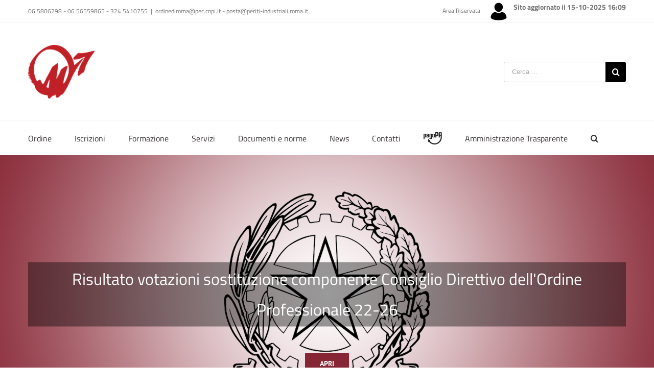

--- FILE ---
content_type: text/html; charset=UTF-8
request_url: https://www.periti-industriali.roma.it/
body_size: 124556
content:
<!DOCTYPE html>
<html class="avada-html-layout-wide avada-html-header-position-top avada-is-100-percent-template" lang="it-IT" prefix="og: http://ogp.me/ns# fb: http://ogp.me/ns/fb#">
<head>
	<meta http-equiv="X-UA-Compatible" content="IE=edge" />
	<meta http-equiv="Content-Type" content="text/html; charset=utf-8"/>
	<meta name="viewport" content="width=device-width, initial-scale=1" />
	<title>Ordine dei Periti Industriali di Roma e Provincia</title>

<!-- This site is optimized with the Yoast SEO plugin v12.4 - https://yoast.com/wordpress/plugins/seo/ -->
<meta name="description" content="Ordine Professionale dei Periti Industriali di Roma e Provincia - Istituito ai sensi della Legge 24-6-1923 n. 1395"/>
<meta name="robots" content="max-snippet:-1, max-image-preview:large, max-video-preview:-1"/>
<link rel="canonical" href="https://www.periti-industriali.roma.it/" />
<meta property="og:locale" content="it_IT" />
<meta property="og:type" content="website" />
<meta property="og:title" content="Ordine dei Periti Industriali di Roma e Provincia" />
<meta property="og:description" content="Ordine Professionale dei Periti Industriali di Roma e Provincia - Istituito ai sensi della Legge 24-6-1923 n. 1395" />
<meta property="og:url" content="https://www.periti-industriali.roma.it/" />
<meta property="og:site_name" content="Ordine dei Periti Industriali di Roma e Provincia" />
<meta name="twitter:card" content="summary_large_image" />
<meta name="twitter:description" content="Ordine Professionale dei Periti Industriali di Roma e Provincia - Istituito ai sensi della Legge 24-6-1923 n. 1395" />
<meta name="twitter:title" content="Ordine dei Periti Industriali di Roma e Provincia" />
<script type='application/ld+json' class='yoast-schema-graph yoast-schema-graph--main'>{"@context":"https://schema.org","@graph":[{"@type":"WebSite","@id":"https://www.periti-industriali.roma.it/#website","url":"https://www.periti-industriali.roma.it/","name":"Ordine dei Periti Industriali di Roma e Provincia","potentialAction":{"@type":"SearchAction","target":"https://www.periti-industriali.roma.it/?s={search_term_string}","query-input":"required name=search_term_string"}},{"@type":"WebPage","@id":"https://www.periti-industriali.roma.it/#webpage","url":"https://www.periti-industriali.roma.it/","inLanguage":"it-IT","name":"Ordine dei Periti Industriali di Roma e Provincia","isPartOf":{"@id":"https://www.periti-industriali.roma.it/#website"},"datePublished":"2019-09-26T09:56:41+00:00","dateModified":"2024-11-15T15:20:53+00:00","description":"Ordine Professionale dei Periti Industriali di Roma e Provincia - Istituito ai sensi della Legge 24-6-1923 n. 1395"}]}</script>
<!-- / Yoast SEO plugin. -->

<link rel='dns-prefetch' href='//s.w.org' />
<link rel="alternate" type="application/rss+xml" title="Ordine dei Periti Industriali di Roma e Provincia &raquo; Feed" href="https://www.periti-industriali.roma.it/feed/" />
<link rel="alternate" type="application/rss+xml" title="Ordine dei Periti Industriali di Roma e Provincia &raquo; Feed dei commenti" href="https://www.periti-industriali.roma.it/comments/feed/" />
		
		
					<!-- For iPhone Retina display -->
			<link rel="apple-touch-icon" sizes="114x114" href="https://www.periti-industriali.roma.it/wp-content/uploads/2019/09/LOGO-PERITI-red-HEADER-UFF-2017--e1570441545784.png">
		
		
					<!-- For iPad Retina display -->
			<link rel="apple-touch-icon" sizes="144x144" href="https://www.periti-industriali.roma.it/wp-content/uploads/2019/09/LOGO-PERITI-red-HEADER-UFF-2017--e1570441545784.png">
				
		<meta property="og:title" content="Home"/>
		<meta property="og:type" content="article"/>
		<meta property="og:url" content="https://www.periti-industriali.roma.it/"/>
		<meta property="og:site_name" content="Ordine dei Periti Industriali di Roma e Provincia"/>
		<meta property="og:description" content="ORDINE  
ISCRIZIONI  
FORMAZIONE  
DOCUMENTI E NORME  
COMUNICAZIONI  
NEWS  
AMMINISTRAZIONE TRASPARENTE  
SERVIZI"/>

									<meta property="og:image" content="https://www.periti-industriali.roma.it/wp-content/uploads/2019/09/LOGO-PERITI-red-HEADER-UFF-2017--e1570441545784.png"/>
									<script type="text/javascript">
			window._wpemojiSettings = {"baseUrl":"https:\/\/s.w.org\/images\/core\/emoji\/12.0.0-1\/72x72\/","ext":".png","svgUrl":"https:\/\/s.w.org\/images\/core\/emoji\/12.0.0-1\/svg\/","svgExt":".svg","source":{"concatemoji":"https:\/\/www.periti-industriali.roma.it\/wp-includes\/js\/wp-emoji-release.min.js?ver=5.2.21"}};
			!function(e,a,t){var n,r,o,i=a.createElement("canvas"),p=i.getContext&&i.getContext("2d");function s(e,t){var a=String.fromCharCode;p.clearRect(0,0,i.width,i.height),p.fillText(a.apply(this,e),0,0);e=i.toDataURL();return p.clearRect(0,0,i.width,i.height),p.fillText(a.apply(this,t),0,0),e===i.toDataURL()}function c(e){var t=a.createElement("script");t.src=e,t.defer=t.type="text/javascript",a.getElementsByTagName("head")[0].appendChild(t)}for(o=Array("flag","emoji"),t.supports={everything:!0,everythingExceptFlag:!0},r=0;r<o.length;r++)t.supports[o[r]]=function(e){if(!p||!p.fillText)return!1;switch(p.textBaseline="top",p.font="600 32px Arial",e){case"flag":return s([55356,56826,55356,56819],[55356,56826,8203,55356,56819])?!1:!s([55356,57332,56128,56423,56128,56418,56128,56421,56128,56430,56128,56423,56128,56447],[55356,57332,8203,56128,56423,8203,56128,56418,8203,56128,56421,8203,56128,56430,8203,56128,56423,8203,56128,56447]);case"emoji":return!s([55357,56424,55356,57342,8205,55358,56605,8205,55357,56424,55356,57340],[55357,56424,55356,57342,8203,55358,56605,8203,55357,56424,55356,57340])}return!1}(o[r]),t.supports.everything=t.supports.everything&&t.supports[o[r]],"flag"!==o[r]&&(t.supports.everythingExceptFlag=t.supports.everythingExceptFlag&&t.supports[o[r]]);t.supports.everythingExceptFlag=t.supports.everythingExceptFlag&&!t.supports.flag,t.DOMReady=!1,t.readyCallback=function(){t.DOMReady=!0},t.supports.everything||(n=function(){t.readyCallback()},a.addEventListener?(a.addEventListener("DOMContentLoaded",n,!1),e.addEventListener("load",n,!1)):(e.attachEvent("onload",n),a.attachEvent("onreadystatechange",function(){"complete"===a.readyState&&t.readyCallback()})),(n=t.source||{}).concatemoji?c(n.concatemoji):n.wpemoji&&n.twemoji&&(c(n.twemoji),c(n.wpemoji)))}(window,document,window._wpemojiSettings);
		</script>
		<style type="text/css">
img.wp-smiley,
img.emoji {
	display: inline !important;
	border: none !important;
	box-shadow: none !important;
	height: 1em !important;
	width: 1em !important;
	margin: 0 .07em !important;
	vertical-align: -0.1em !important;
	background: none !important;
	padding: 0 !important;
}
</style>
	<link rel='stylesheet' id='menu-image-css'  href='https://www.periti-industriali.roma.it/wp-content/plugins/menu-image/includes/css/menu-image.css?ver=3.0.8' type='text/css' media='all' />
<link rel='stylesheet' id='dashicons-css'  href='https://www.periti-industriali.roma.it/wp-includes/css/dashicons.min.css?ver=5.2.21' type='text/css' media='all' />
<link rel='stylesheet' id='avada-stylesheet-css'  href='https://www.periti-industriali.roma.it/wp-content/themes/Avada/assets/css/style.min.css?ver=6.1.0' type='text/css' media='all' />
<link rel='stylesheet' id='child-style-css'  href='https://www.periti-industriali.roma.it/wp-content/themes/Avada-Child-Theme/style.css?ver=5.2.21' type='text/css' media='all' />
<!--[if IE]>
<link rel='stylesheet' id='avada-IE-css'  href='https://www.periti-industriali.roma.it/wp-content/themes/Avada/assets/css/ie.min.css?ver=6.1.0' type='text/css' media='all' />
<style id='avada-IE-inline-css' type='text/css'>
.avada-select-parent .select-arrow{background-color:#ffffff}
.select-arrow{background-color:#ffffff}
</style>
<![endif]-->
<link rel='stylesheet' id='fusion-dynamic-css-css'  href='https://www.periti-industriali.roma.it/wp-content/uploads/fusion-styles/be8d00e10e3d0a60b9a4a85fe86e75de.min.css?ver=2.1' type='text/css' media='all' />
<script type='text/javascript' src='https://www.periti-industriali.roma.it/wp-includes/js/jquery/jquery.js?ver=1.12.4-wp'></script>
<script type='text/javascript' src='https://www.periti-industriali.roma.it/wp-includes/js/jquery/jquery-migrate.min.js?ver=1.4.1'></script>
<link rel='https://api.w.org/' href='https://www.periti-industriali.roma.it/wp-json/' />
<link rel="EditURI" type="application/rsd+xml" title="RSD" href="https://www.periti-industriali.roma.it/xmlrpc.php?rsd" />
<link rel="wlwmanifest" type="application/wlwmanifest+xml" href="https://www.periti-industriali.roma.it/wp-includes/wlwmanifest.xml" /> 
<meta name="generator" content="WordPress 5.2.21" />
<link rel='shortlink' href='https://www.periti-industriali.roma.it/' />
<link rel="alternate" type="application/json+oembed" href="https://www.periti-industriali.roma.it/wp-json/oembed/1.0/embed?url=https%3A%2F%2Fwww.periti-industriali.roma.it%2F" />
<link rel="alternate" type="text/xml+oembed" href="https://www.periti-industriali.roma.it/wp-json/oembed/1.0/embed?url=https%3A%2F%2Fwww.periti-industriali.roma.it%2F&#038;format=xml" />
<style type="text/css" id="css-fb-visibility">@media screen and (max-width: 850px){body:not(.fusion-builder-ui-wireframe) .fusion-no-small-visibility{display:none !important;}}@media screen and (min-width: 851px) and (max-width: 1024px){body:not(.fusion-builder-ui-wireframe) .fusion-no-medium-visibility{display:none !important;}}@media screen and (min-width: 1025px){body:not(.fusion-builder-ui-wireframe) .fusion-no-large-visibility{display:none !important;}}</style><link rel="icon" href="https://www.periti-industriali.roma.it/wp-content/uploads/2019/10/Risorsa-2-66x66.png" sizes="32x32" />
<link rel="icon" href="https://www.periti-industriali.roma.it/wp-content/uploads/2019/10/Risorsa-2-e1570031850844.png" sizes="192x192" />
<link rel="apple-touch-icon-precomposed" href="https://www.periti-industriali.roma.it/wp-content/uploads/2019/10/Risorsa-2-e1570031850844.png" />
<meta name="msapplication-TileImage" content="https://www.periti-industriali.roma.it/wp-content/uploads/2019/10/Risorsa-2-e1570031850844.png" />
		<script type="text/javascript">
			var doc = document.documentElement;
			doc.setAttribute( 'data-useragent', navigator.userAgent );
		</script>
		
	</head>

<body class="home page-template page-template-100-width page-template-100-width-php page page-id-28021 fusion-image-hovers fusion-pagination-sizing fusion-button_size-large fusion-button_type-flat fusion-button_span-no avada-image-rollover-circle-yes avada-image-rollover-yes avada-image-rollover-direction-left fusion-body ltr fusion-sticky-header no-mobile-slidingbar avada-has-rev-slider-styles fusion-disable-outline fusion-sub-menu-fade mobile-logo-pos-left layout-wide-mode avada-has-boxed-modal-shadow-none layout-scroll-offset-full avada-has-zero-margin-offset-top fusion-top-header menu-text-align-left mobile-menu-design-modern fusion-show-pagination-text fusion-header-layout-v4 avada-responsive avada-footer-fx-none avada-menu-highlight-style-bar fusion-search-form-classic fusion-main-menu-search-dropdown fusion-avatar-circle avada-dropdown-styles avada-blog-layout-large avada-blog-archive-layout-large avada-header-shadow-no avada-menu-icon-position-left avada-has-megamenu-shadow avada-has-mainmenu-dropdown-divider avada-has-pagetitle-100-width avada-has-pagetitle-bg-full avada-has-mobile-menu-search avada-has-main-nav-search-icon avada-has-breadcrumb-mobile-hidden avada-has-titlebar-hide avada-has-pagination-padding avada-flyout-menu-direction-fade">
		<a class="skip-link screen-reader-text" href="#content">Salta al contenuto</a>

	<div id="boxed-wrapper">
		<div class="fusion-sides-frame"></div>
		<div id="wrapper" class="fusion-wrapper">
			<div id="home" style="position:relative;top:-1px;"></div>
			
			<header class="fusion-header-wrapper">
				<div class="fusion-header-v4 fusion-logo-alignment fusion-logo-left fusion-sticky-menu-1 fusion-sticky-logo-1 fusion-mobile-logo-1 fusion-sticky-menu-only fusion-header-menu-align-left fusion-mobile-menu-design-modern">
					
<div class="fusion-secondary-header">
	<div class="fusion-row">
					<div class="fusion-alignleft">
				<div class="fusion-contact-info"><span class="fusion-contact-info-phone-number">06 5806298 - 06 56559865 - 324 5410755</span><span class="fusion-header-separator">|</span><span class="fusion-contact-info-email-address"><a href="mailto:o&#114;&#100;i&#110;e&#100;i&#114;&#111;ma&#64;&#112;ec&#46;c&#110;p&#105;.i&#116; &#45;&#32;&#112;&#111;&#115;&#116;&#97;&#64;p&#101;ri&#116;i-&#105;&#110;&#100;&#117;&#115;&#116;&#114;ia&#108;&#105;&#46;r&#111;&#109;a.it">o&#114;&#100;i&#110;e&#100;i&#114;&#111;ma&#64;&#112;ec&#46;c&#110;p&#105;.i&#116; &#45;&#32;&#112;&#111;&#115;&#116;&#97;&#64;p&#101;ri&#116;i-&#105;&#110;&#100;&#117;&#115;&#116;&#114;ia&#108;&#105;&#46;r&#111;&#109;a.it</a></span></div>			</div>
							<div class="fusion-alignright">
				<span style="font-size: 1.2em; font-weight: bold;">Sito aggiornato il 15-10-2025 16:09</span><nav class="fusion-secondary-menu" role="navigation" aria-label="Menu Secondario"><ul id="menu-topmenu" class="menu"><li  id="menu-item-29386"  class="menu-item menu-item-type-custom menu-item-object-custom menu-item-29386"  data-item-id="29386"><a  href="https://www.ordineperitiindustrialiroma.it/wp-login.php" class="fusion-bar-highlight menu-image-title-before menu-image-not-hovered"><span class="menu-text"><span class="menu-image-title-before menu-image-title">Area Riservata</span><img width="32" height="35" src="https://www.periti-industriali.roma.it/wp-content/uploads/2025/03/Login-Logo-32x32.png" class="menu-image menu-image-title-before" alt="" /></span></a></li></ul></nav><nav class="fusion-mobile-nav-holder fusion-mobile-menu-text-align-left" aria-label="Menu Mobile Secondario"></nav>							</div>
			</div>
</div>
<div class="fusion-header-sticky-height"></div>
<div class="fusion-sticky-header-wrapper"> <!-- start fusion sticky header wrapper -->
	<div class="fusion-header">
		<div class="fusion-row">
							<div class="fusion-logo" data-margin-top="13px" data-margin-bottom="13px" data-margin-left="0px" data-margin-right="0px">
			<a class="fusion-logo-link"  href="https://www.periti-industriali.roma.it/" >

						<!-- standard logo -->
			<img src="https://www.periti-industriali.roma.it/wp-content/uploads/2019/09/LOGO-PERITI-red-HEADER-UFF-2017--e1570441545784.png" srcset="https://www.periti-industriali.roma.it/wp-content/uploads/2019/09/LOGO-PERITI-red-HEADER-UFF-2017--e1570441545784.png 1x" width="130" height="105" alt="Ordine dei Periti Industriali di Roma e Provincia Logo" data-retina_logo_url="" class="fusion-standard-logo" />

											<!-- mobile logo -->
				<img src="https://www.periti-industriali.roma.it/wp-content/uploads/2019/09/LOGO-PERITI-red-HEADER-UFF-2017--e1570441545784.png" srcset="https://www.periti-industriali.roma.it/wp-content/uploads/2019/09/LOGO-PERITI-red-HEADER-UFF-2017--e1570441545784.png 1x" width="130" height="105" alt="Ordine dei Periti Industriali di Roma e Provincia Logo" data-retina_logo_url="" class="fusion-mobile-logo" />
			
											<!-- sticky header logo -->
				<img src="https://www.periti-industriali.roma.it/wp-content/uploads/2019/09/LOGO-PERITI-red-HEADER-UFF-2017--e1570441545784.png" srcset="https://www.periti-industriali.roma.it/wp-content/uploads/2019/09/LOGO-PERITI-red-HEADER-UFF-2017--e1570441545784.png 1x" width="130" height="105" alt="Ordine dei Periti Industriali di Roma e Provincia Logo" data-retina_logo_url="" class="fusion-sticky-logo" />
					</a>
		
<div class="fusion-header-content-3-wrapper">
			<div class="fusion-secondary-menu-search">
			<form role="search" class="searchform fusion-search-form fusion-live-search" method="get" action="https://www.periti-industriali.roma.it/">
	<div class="fusion-search-form-content">
		<div class="fusion-search-field search-field">
			<label><span class="screen-reader-text">Cerca per:</span>
									<input type="search" class="s fusion-live-search-input" name="s" id="fusion-live-search-input" autocomplete="off" placeholder="Cerca ..." required aria-required="true" aria-label="Cerca ..."/>
							</label>
		</div>
		<div class="fusion-search-button search-button">
			<input type="submit" class="fusion-search-submit searchsubmit" value="&#xf002;" />
						<div class="fusion-slider-loading"></div>
					</div>
	</div>
			<div class="fusion-search-results-wrapper"><div class="fusion-search-results"></div></div>
	</form>
		</div>
	</div>
</div>
								<div class="fusion-mobile-menu-icons">
							<a href="#" class="fusion-icon fusion-icon-bars" aria-label="Attiva/Disattiva menu mobile" aria-expanded="false"></a>
		
					<a href="#" class="fusion-icon fusion-icon-search" aria-label="Toggle ricerca mobile"></a>
		
		
			</div>
			
					</div>
	</div>
	<div class="fusion-secondary-main-menu">
		<div class="fusion-row">
			<nav class="fusion-main-menu" aria-label="Menu Principale"><ul id="menu-nuovo-menu-principale" class="fusion-menu"><li  id="menu-item-27533"  class="menu-item menu-item-type-post_type menu-item-object-page menu-item-has-children menu-item-27533 fusion-dropdown-menu"  data-item-id="27533"><a  href="https://www.periti-industriali.roma.it/ordine/" class="fusion-bar-highlight"><span class="menu-text">Ordine</span></a><ul role="menu" class="sub-menu"><li  id="menu-item-28305"  class="menu-item menu-item-type-post_type menu-item-object-page menu-item-28305 fusion-dropdown-submenu" ><a  href="https://www.periti-industriali.roma.it/ordine/" class="fusion-bar-highlight"><span>Consiglio direttivo</span></a></li><li  id="menu-item-27531"  class="menu-item menu-item-type-post_type menu-item-object-page menu-item-27531 fusion-dropdown-submenu" ><a  href="https://www.periti-industriali.roma.it/consiglio-di-disciplina-territoriale/" class="fusion-bar-highlight"><span>Consiglio di Disciplina Territoriale</span></a></li><li  id="menu-item-28158"  class="menu-item menu-item-type-post_type menu-item-object-page menu-item-28158 fusion-dropdown-submenu" ><a  href="https://www.periti-industriali.roma.it/note-legali-e-privacy/" class="fusion-bar-highlight"><span>Note Legali e Privacy</span></a></li></ul></li><li  id="menu-item-28297"  class="menu-item menu-item-type-post_type menu-item-object-page menu-item-28297"  data-item-id="28297"><a  href="https://www.periti-industriali.roma.it/iscrizioni/" class="fusion-bar-highlight"><span class="menu-text">Iscrizioni</span></a></li><li  id="menu-item-28004"  class="menu-item menu-item-type-post_type menu-item-object-page menu-item-28004"  data-item-id="28004"><a  href="https://www.periti-industriali.roma.it/formazione/" class="fusion-bar-highlight"><span class="menu-text">Formazione</span></a></li><li  id="menu-item-28191"  class="menu-item menu-item-type-post_type menu-item-object-page menu-item-28191"  data-item-id="28191"><a  href="https://www.periti-industriali.roma.it/servizi/" class="fusion-bar-highlight"><span class="menu-text">Servizi</span></a></li><li  id="menu-item-27535"  class="menu-item menu-item-type-post_type menu-item-object-page menu-item-27535"  data-item-id="27535"><a  href="https://www.periti-industriali.roma.it/documenti-e-norme/" class="fusion-bar-highlight"><span class="menu-text">Documenti e norme</span></a></li><li  id="menu-item-27847"  class="menu-item menu-item-type-post_type menu-item-object-page menu-item-has-children menu-item-27847 fusion-dropdown-menu"  data-item-id="27847"><a  href="https://www.periti-industriali.roma.it/news2/" class="fusion-bar-highlight"><span class="menu-text">News</span></a><ul role="menu" class="sub-menu"><li  id="menu-item-27845"  class="menu-item menu-item-type-post_type menu-item-object-page menu-item-27845 fusion-dropdown-submenu" ><a  href="https://www.periti-industriali.roma.it/comunicazioni/" class="fusion-bar-highlight"><span>Comunicazioni</span></a></li><li  id="menu-item-28210"  class="menu-item menu-item-type-post_type menu-item-object-page menu-item-28210 fusion-dropdown-submenu" ><a  href="https://www.periti-industriali.roma.it/memorabilia/" class="fusion-bar-highlight"><span>Memorabilia</span></a></li><li  id="menu-item-27833"  class="menu-item menu-item-type-post_type menu-item-object-page menu-item-27833 fusion-dropdown-submenu" ><a  href="https://www.periti-industriali.roma.it/archivio-news/" class="fusion-bar-highlight"><span>Archivio News</span></a></li><li  id="menu-item-27834"  class="menu-item menu-item-type-post_type menu-item-object-page menu-item-27834 fusion-dropdown-submenu" ><a  href="https://www.periti-industriali.roma.it/archivio-formazione/" class="fusion-bar-highlight"><span>Archivio Formazione</span></a></li><li  id="menu-item-27835"  class="menu-item menu-item-type-post_type menu-item-object-page menu-item-27835 fusion-dropdown-submenu" ><a  href="https://www.periti-industriali.roma.it/eventi/" class="fusion-bar-highlight"><span>Archivio Eventi</span></a></li></ul></li><li  id="menu-item-29170"  class="menu-item menu-item-type-post_type menu-item-object-page menu-item-29170"  data-item-id="29170"><a  href="https://www.periti-industriali.roma.it/contatti/" class="fusion-bar-highlight"><span class="menu-text">Contatti</span></a></li><li  id="menu-item-29214"  class="menu-item menu-item-type-custom menu-item-object-custom menu-item-29214"  data-item-id="29214"><a  target="_blank" rel="noopener noreferrer" href="https://www.pagaonlinepa.it/POL_CitizenPortal/GEN_Default.aspx?idDominio=80426030583" class="fusion-bar-highlight menu-image-title-hide menu-image-not-hovered"><span class="menu-text"><span class="menu-image-title-hide menu-image-title">pagoPA</span><img width="24" height="16" src="https://www.periti-industriali.roma.it/wp-content/uploads/2023/04/pagoPA-black-1.jpg" class="menu-image menu-image-title-hide" alt="" /></span></a></li><li  id="menu-item-29116"  class="menu-item menu-item-type-post_type menu-item-object-page menu-item-29116"  data-item-id="29116"><a  href="https://www.periti-industriali.roma.it/amministrazione-trasparente/" class="fusion-bar-highlight"><span class="menu-text">Amministrazione Trasparente</span></a></li><li class="fusion-custom-menu-item fusion-main-menu-search"><a class="fusion-main-menu-icon fusion-bar-highlight" href="#" aria-label="Cerca" data-title="Cerca" title="Cerca"></a><div class="fusion-custom-menu-item-contents"><form role="search" class="searchform fusion-search-form fusion-live-search" method="get" action="https://www.periti-industriali.roma.it/">
	<div class="fusion-search-form-content">
		<div class="fusion-search-field search-field">
			<label><span class="screen-reader-text">Cerca per:</span>
									<input type="search" class="s fusion-live-search-input" name="s" id="fusion-live-search-input" autocomplete="off" placeholder="Cerca ..." required aria-required="true" aria-label="Cerca ..."/>
							</label>
		</div>
		<div class="fusion-search-button search-button">
			<input type="submit" class="fusion-search-submit searchsubmit" value="&#xf002;" />
						<div class="fusion-slider-loading"></div>
					</div>
	</div>
			<div class="fusion-search-results-wrapper"><div class="fusion-search-results"></div></div>
	</form>
</div></li></ul></nav><nav class="fusion-main-menu fusion-sticky-menu" aria-label="Menu principale scorrevole"><ul id="menu-nuovo-menu-principale-1" class="fusion-menu"><li   class="menu-item menu-item-type-post_type menu-item-object-page menu-item-has-children menu-item-27533 fusion-dropdown-menu"  data-item-id="27533"><a  href="https://www.periti-industriali.roma.it/ordine/" class="fusion-bar-highlight"><span class="menu-text">Ordine</span></a><ul role="menu" class="sub-menu"><li   class="menu-item menu-item-type-post_type menu-item-object-page menu-item-28305 fusion-dropdown-submenu" ><a  href="https://www.periti-industriali.roma.it/ordine/" class="fusion-bar-highlight"><span>Consiglio direttivo</span></a></li><li   class="menu-item menu-item-type-post_type menu-item-object-page menu-item-27531 fusion-dropdown-submenu" ><a  href="https://www.periti-industriali.roma.it/consiglio-di-disciplina-territoriale/" class="fusion-bar-highlight"><span>Consiglio di Disciplina Territoriale</span></a></li><li   class="menu-item menu-item-type-post_type menu-item-object-page menu-item-28158 fusion-dropdown-submenu" ><a  href="https://www.periti-industriali.roma.it/note-legali-e-privacy/" class="fusion-bar-highlight"><span>Note Legali e Privacy</span></a></li></ul></li><li   class="menu-item menu-item-type-post_type menu-item-object-page menu-item-28297"  data-item-id="28297"><a  href="https://www.periti-industriali.roma.it/iscrizioni/" class="fusion-bar-highlight"><span class="menu-text">Iscrizioni</span></a></li><li   class="menu-item menu-item-type-post_type menu-item-object-page menu-item-28004"  data-item-id="28004"><a  href="https://www.periti-industriali.roma.it/formazione/" class="fusion-bar-highlight"><span class="menu-text">Formazione</span></a></li><li   class="menu-item menu-item-type-post_type menu-item-object-page menu-item-28191"  data-item-id="28191"><a  href="https://www.periti-industriali.roma.it/servizi/" class="fusion-bar-highlight"><span class="menu-text">Servizi</span></a></li><li   class="menu-item menu-item-type-post_type menu-item-object-page menu-item-27535"  data-item-id="27535"><a  href="https://www.periti-industriali.roma.it/documenti-e-norme/" class="fusion-bar-highlight"><span class="menu-text">Documenti e norme</span></a></li><li   class="menu-item menu-item-type-post_type menu-item-object-page menu-item-has-children menu-item-27847 fusion-dropdown-menu"  data-item-id="27847"><a  href="https://www.periti-industriali.roma.it/news2/" class="fusion-bar-highlight"><span class="menu-text">News</span></a><ul role="menu" class="sub-menu"><li   class="menu-item menu-item-type-post_type menu-item-object-page menu-item-27845 fusion-dropdown-submenu" ><a  href="https://www.periti-industriali.roma.it/comunicazioni/" class="fusion-bar-highlight"><span>Comunicazioni</span></a></li><li   class="menu-item menu-item-type-post_type menu-item-object-page menu-item-28210 fusion-dropdown-submenu" ><a  href="https://www.periti-industriali.roma.it/memorabilia/" class="fusion-bar-highlight"><span>Memorabilia</span></a></li><li   class="menu-item menu-item-type-post_type menu-item-object-page menu-item-27833 fusion-dropdown-submenu" ><a  href="https://www.periti-industriali.roma.it/archivio-news/" class="fusion-bar-highlight"><span>Archivio News</span></a></li><li   class="menu-item menu-item-type-post_type menu-item-object-page menu-item-27834 fusion-dropdown-submenu" ><a  href="https://www.periti-industriali.roma.it/archivio-formazione/" class="fusion-bar-highlight"><span>Archivio Formazione</span></a></li><li   class="menu-item menu-item-type-post_type menu-item-object-page menu-item-27835 fusion-dropdown-submenu" ><a  href="https://www.periti-industriali.roma.it/eventi/" class="fusion-bar-highlight"><span>Archivio Eventi</span></a></li></ul></li><li   class="menu-item menu-item-type-post_type menu-item-object-page menu-item-29170"  data-item-id="29170"><a  href="https://www.periti-industriali.roma.it/contatti/" class="fusion-bar-highlight"><span class="menu-text">Contatti</span></a></li><li   class="menu-item menu-item-type-custom menu-item-object-custom menu-item-29214"  data-item-id="29214"><a  target="_blank" rel="noopener noreferrer" href="https://www.pagaonlinepa.it/POL_CitizenPortal/GEN_Default.aspx?idDominio=80426030583" class="fusion-bar-highlight menu-image-title-hide menu-image-not-hovered"><span class="menu-text"><span class="menu-image-title-hide menu-image-title">pagoPA</span><img width="24" height="16" src="https://www.periti-industriali.roma.it/wp-content/uploads/2023/04/pagoPA-black-1.jpg" class="menu-image menu-image-title-hide" alt="" /></span></a></li><li   class="menu-item menu-item-type-post_type menu-item-object-page menu-item-29116"  data-item-id="29116"><a  href="https://www.periti-industriali.roma.it/amministrazione-trasparente/" class="fusion-bar-highlight"><span class="menu-text">Amministrazione Trasparente</span></a></li><li class="fusion-custom-menu-item fusion-main-menu-search"><a class="fusion-main-menu-icon fusion-bar-highlight" href="#" aria-label="Cerca" data-title="Cerca" title="Cerca"></a><div class="fusion-custom-menu-item-contents"><form role="search" class="searchform fusion-search-form fusion-live-search" method="get" action="https://www.periti-industriali.roma.it/">
	<div class="fusion-search-form-content">
		<div class="fusion-search-field search-field">
			<label><span class="screen-reader-text">Cerca per:</span>
									<input type="search" class="s fusion-live-search-input" name="s" id="fusion-live-search-input" autocomplete="off" placeholder="Cerca ..." required aria-required="true" aria-label="Cerca ..."/>
							</label>
		</div>
		<div class="fusion-search-button search-button">
			<input type="submit" class="fusion-search-submit searchsubmit" value="&#xf002;" />
						<div class="fusion-slider-loading"></div>
					</div>
	</div>
			<div class="fusion-search-results-wrapper"><div class="fusion-search-results"></div></div>
	</form>
</div></li></ul></nav><div class="fusion-mobile-navigation"><ul id="menu-nuovo-menu-principale-2" class="fusion-mobile-menu"><li   class="menu-item menu-item-type-post_type menu-item-object-page menu-item-has-children menu-item-27533 fusion-dropdown-menu"  data-item-id="27533"><a  href="https://www.periti-industriali.roma.it/ordine/" class="fusion-bar-highlight"><span class="menu-text">Ordine</span></a><ul role="menu" class="sub-menu"><li   class="menu-item menu-item-type-post_type menu-item-object-page menu-item-28305 fusion-dropdown-submenu" ><a  href="https://www.periti-industriali.roma.it/ordine/" class="fusion-bar-highlight"><span>Consiglio direttivo</span></a></li><li   class="menu-item menu-item-type-post_type menu-item-object-page menu-item-27531 fusion-dropdown-submenu" ><a  href="https://www.periti-industriali.roma.it/consiglio-di-disciplina-territoriale/" class="fusion-bar-highlight"><span>Consiglio di Disciplina Territoriale</span></a></li><li   class="menu-item menu-item-type-post_type menu-item-object-page menu-item-28158 fusion-dropdown-submenu" ><a  href="https://www.periti-industriali.roma.it/note-legali-e-privacy/" class="fusion-bar-highlight"><span>Note Legali e Privacy</span></a></li></ul></li><li   class="menu-item menu-item-type-post_type menu-item-object-page menu-item-28297"  data-item-id="28297"><a  href="https://www.periti-industriali.roma.it/iscrizioni/" class="fusion-bar-highlight"><span class="menu-text">Iscrizioni</span></a></li><li   class="menu-item menu-item-type-post_type menu-item-object-page menu-item-28004"  data-item-id="28004"><a  href="https://www.periti-industriali.roma.it/formazione/" class="fusion-bar-highlight"><span class="menu-text">Formazione</span></a></li><li   class="menu-item menu-item-type-post_type menu-item-object-page menu-item-28191"  data-item-id="28191"><a  href="https://www.periti-industriali.roma.it/servizi/" class="fusion-bar-highlight"><span class="menu-text">Servizi</span></a></li><li   class="menu-item menu-item-type-post_type menu-item-object-page menu-item-27535"  data-item-id="27535"><a  href="https://www.periti-industriali.roma.it/documenti-e-norme/" class="fusion-bar-highlight"><span class="menu-text">Documenti e norme</span></a></li><li   class="menu-item menu-item-type-post_type menu-item-object-page menu-item-has-children menu-item-27847 fusion-dropdown-menu"  data-item-id="27847"><a  href="https://www.periti-industriali.roma.it/news2/" class="fusion-bar-highlight"><span class="menu-text">News</span></a><ul role="menu" class="sub-menu"><li   class="menu-item menu-item-type-post_type menu-item-object-page menu-item-27845 fusion-dropdown-submenu" ><a  href="https://www.periti-industriali.roma.it/comunicazioni/" class="fusion-bar-highlight"><span>Comunicazioni</span></a></li><li   class="menu-item menu-item-type-post_type menu-item-object-page menu-item-28210 fusion-dropdown-submenu" ><a  href="https://www.periti-industriali.roma.it/memorabilia/" class="fusion-bar-highlight"><span>Memorabilia</span></a></li><li   class="menu-item menu-item-type-post_type menu-item-object-page menu-item-27833 fusion-dropdown-submenu" ><a  href="https://www.periti-industriali.roma.it/archivio-news/" class="fusion-bar-highlight"><span>Archivio News</span></a></li><li   class="menu-item menu-item-type-post_type menu-item-object-page menu-item-27834 fusion-dropdown-submenu" ><a  href="https://www.periti-industriali.roma.it/archivio-formazione/" class="fusion-bar-highlight"><span>Archivio Formazione</span></a></li><li   class="menu-item menu-item-type-post_type menu-item-object-page menu-item-27835 fusion-dropdown-submenu" ><a  href="https://www.periti-industriali.roma.it/eventi/" class="fusion-bar-highlight"><span>Archivio Eventi</span></a></li></ul></li><li   class="menu-item menu-item-type-post_type menu-item-object-page menu-item-29170"  data-item-id="29170"><a  href="https://www.periti-industriali.roma.it/contatti/" class="fusion-bar-highlight"><span class="menu-text">Contatti</span></a></li><li   class="menu-item menu-item-type-custom menu-item-object-custom menu-item-29214"  data-item-id="29214"><a  target="_blank" rel="noopener noreferrer" href="https://www.pagaonlinepa.it/POL_CitizenPortal/GEN_Default.aspx?idDominio=80426030583" class="fusion-bar-highlight menu-image-title-hide menu-image-not-hovered"><span class="menu-text"><span class="menu-image-title-hide menu-image-title">pagoPA</span><img width="24" height="16" src="https://www.periti-industriali.roma.it/wp-content/uploads/2023/04/pagoPA-black-1.jpg" class="menu-image menu-image-title-hide" alt="" /></span></a></li><li   class="menu-item menu-item-type-post_type menu-item-object-page menu-item-29116"  data-item-id="29116"><a  href="https://www.periti-industriali.roma.it/amministrazione-trasparente/" class="fusion-bar-highlight"><span class="menu-text">Amministrazione Trasparente</span></a></li></ul></div>
<nav class="fusion-mobile-nav-holder fusion-mobile-menu-text-align-left" aria-label="Menu Mobile Principale"></nav>

	<nav class="fusion-mobile-nav-holder fusion-mobile-menu-text-align-left fusion-mobile-sticky-nav-holder" aria-label="Menu Principale mobile, appeso"></nav>
			
<div class="fusion-clearfix"></div>
<div class="fusion-mobile-menu-search">
	<form role="search" class="searchform fusion-search-form fusion-live-search" method="get" action="https://www.periti-industriali.roma.it/">
	<div class="fusion-search-form-content">
		<div class="fusion-search-field search-field">
			<label><span class="screen-reader-text">Cerca per:</span>
									<input type="search" class="s fusion-live-search-input" name="s" id="fusion-live-search-input" autocomplete="off" placeholder="Cerca ..." required aria-required="true" aria-label="Cerca ..."/>
							</label>
		</div>
		<div class="fusion-search-button search-button">
			<input type="submit" class="fusion-search-submit searchsubmit" value="&#xf002;" />
						<div class="fusion-slider-loading"></div>
					</div>
	</div>
			<div class="fusion-search-results-wrapper"><div class="fusion-search-results"></div></div>
	</form>
</div>
		</div>
	</div>
</div> <!-- end fusion sticky header wrapper -->
				</div>
				<div class="fusion-clearfix"></div>
			</header>
						
			
		<div id="sliders-container">
			<div id="fusion-slider-60" data-id="60" class="fusion-slider-container fusion-slider-28021 full-width-slider-container" style="height:800px;max-width:100%;">
	<style type="text/css">
		#fusion-slider-60 .flex-direction-nav a {width:63px;height:63px;line-height:63px;font-size:25px;}#fusion-slider-60 .flex-control-paging li a {background: rgba(255, 255, 255, 0.6);}#fusion-slider-60 .flex-control-paging li a.flex-active {background: rgba(255, 255, 255, 1);}	</style>
	<div class="fusion-slider-loading">Caricamento...</div>
	<div class="tfs-slider flexslider main-flex full-width-slider" style="max-width:100%;" data-slider_width="100%" data-slider_height="800px" data-slider_content_width="" data-full_screen="0" data-slider_indicator="pagination_circles" data-slider_indicator_color="#ffffff" data-parallax="0" data-nav_arrows="0" data-nav_box_width="63px" data-nav_box_height="63px" data-nav_arrow_size="25px" data-autoplay="1" data-loop="1" data-orderby="date" data-order="DESC" data-animation="fade" data-slideshow_speed="7000" data-animation_speed="600" data-typo_sensitivity="1" data-typo_factor="1.5" data-slider_id="60" >
		<ul class="slides" style="max-width:100%;">
															<li class="slide-id-29424" data-mute="yes" data-loop="yes" data-autoplay="yes">
					<div class="slide-content-container slide-content-center" style="display: none;">
						<div class="slide-content" style="">
															<div class="heading with-bg">
									<div class="fusion-title-sc-wrapper" style="background-color: rgba(0,0,0,0.4);">
										<style type="text/css"></style><div class="fusion-title title fusion-title-1 fusion-sep-none fusion-title-center fusion-title-text fusion-title-size-one" style="margin-top:0px;margin-bottom:0px;"><h1 class="title-heading-center" style="margin:0;color:#fff;font-size:50pxpx;line-height:60px;">Risultato votazioni sostituzione componente Consiglio Direttivo dell'Ordine Professionale 22-26</h1></div>									</div>
								</div>
																													<div class="buttons" >
																			<div class="tfs-button-1"><div class="fusion-button-wrapper"><style type="text/css">.fusion-button.button-1 {border-radius:2px;}</style><a class="fusion-button button-flat fusion-button-default-size button-default button-1 fusion-button-default-span fusion-button-default-type" target="_self" href="https://www.periti-industriali.roma.it/2025/10/15/risultato-votazioni-sostituzione-componente-consiglio-direttivo-dellordine-professionale-22-26"><span class="fusion-button-text">Apri</span></a></div></div>
																										</div>
													</div>
					</div>
																									<div class="background background-image" style="background-image: url(https://www.periti-industriali.roma.it/wp-content/uploads/2020/05/cover_esami.jpg);max-width:100%;height:800px;filter: progid:DXImageTransform.Microsoft.AlphaImageLoader(src='https://www.periti-industriali.roma.it/wp-content/uploads/2020/05/cover_esami.jpg', sizingMethod='scale');" data-imgwidth="1920">
																																				</div>
				</li>
															<li class="slide-id-29419" data-mute="yes" data-loop="yes" data-autoplay="yes">
					<div class="slide-content-container slide-content-center" style="display: none;">
						<div class="slide-content" style="">
															<div class="heading with-bg">
									<div class="fusion-title-sc-wrapper" style="background-color: rgba(0,0,0,0.4);">
										<style type="text/css"></style><div class="fusion-title title fusion-title-2 fusion-sep-none fusion-title-center fusion-title-text fusion-title-size-one" style="margin-top:0px;margin-bottom:0px;"><h1 class="title-heading-center" style="margin:0;color:#fff;font-size:50pxpx;line-height:60px;">Si comunica che dal 1 Agosto al 5 Settembre gli uffici rimarranno chiusi</h1></div>									</div>
								</div>
																													<div class="buttons" >
																										</div>
													</div>
					</div>
																									<div class="background background-image" style="background-image: url(https://www.periti-industriali.roma.it/wp-content/uploads/2020/05/cover_esami.jpg);max-width:100%;height:800px;filter: progid:DXImageTransform.Microsoft.AlphaImageLoader(src='https://www.periti-industriali.roma.it/wp-content/uploads/2020/05/cover_esami.jpg', sizingMethod='scale');" data-imgwidth="1920">
																																				</div>
				</li>
															<li class="slide-id-29413" data-mute="yes" data-loop="yes" data-autoplay="yes">
					<div class="slide-content-container slide-content-center" style="display: none;">
						<div class="slide-content" style="">
															<div class="heading with-bg">
									<div class="fusion-title-sc-wrapper" style="background-color: rgba(0,0,0,0.4);">
										<style type="text/css"></style><div class="fusion-title title fusion-title-3 fusion-sep-none fusion-title-center fusion-title-text fusion-title-size-one" style="margin-top:0px;margin-bottom:0px;"><h1 class="title-heading-center" style="margin:0;color:#fff;font-size:50pxpx;line-height:60px;">Assemblea per l'approvazione dei bilanci ed elezione suppletiva del consigliere dimissionario - prima convocazione 08 luglio 2025 ore 23,30 seconda convocazione 12 luglio 2025 ore 08,30</h1></div>									</div>
								</div>
																													<div class="buttons" >
																			<div class="tfs-button-1"><div class="fusion-button-wrapper"><style type="text/css">.fusion-button.button-2 {border-radius:2px;}</style><a class="fusion-button button-flat fusion-button-default-size button-default button-2 fusion-button-default-span fusion-button-default-type" target="_self" href="https://www.periti-industriali.roma.it/wp-content/uploads/2025/06/concocazione-elezioni-suppletive.pdf"><span class="fusion-button-text">Apri documento</span></a></div></div>
																										</div>
													</div>
					</div>
																									<div class="background background-image" style="background-image: url(https://www.periti-industriali.roma.it/wp-content/uploads/2020/05/cover_esami.jpg);max-width:100%;height:800px;filter: progid:DXImageTransform.Microsoft.AlphaImageLoader(src='https://www.periti-industriali.roma.it/wp-content/uploads/2020/05/cover_esami.jpg', sizingMethod='scale');" data-imgwidth="1920">
																																				</div>
				</li>
															<li class="slide-id-29397" data-mute="yes" data-loop="yes" data-autoplay="yes">
					<div class="slide-content-container slide-content-center" style="display: none;">
						<div class="slide-content" style="">
															<div class="heading with-bg">
									<div class="fusion-title-sc-wrapper" style="background-color: rgba(0,0,0,0.4);">
										<style type="text/css"></style><div class="fusion-title title fusion-title-4 fusion-sep-none fusion-title-center fusion-title-text fusion-title-size-one" style="margin-top:0px;margin-bottom:0px;"><h1 class="title-heading-center" style="margin:0;color:#fff;font-size:50pxpx;line-height:60px;">Si comunica che venerdì 9 maggio dalle 16 alle 19 gli uffici rimarranno chiusi</h1></div>									</div>
								</div>
																													<div class="buttons" >
																										</div>
													</div>
					</div>
																									<div class="background background-image" style="background-image: url(https://www.periti-industriali.roma.it/wp-content/uploads/2020/05/cover_esami.jpg);max-width:100%;height:800px;filter: progid:DXImageTransform.Microsoft.AlphaImageLoader(src='https://www.periti-industriali.roma.it/wp-content/uploads/2020/05/cover_esami.jpg', sizingMethod='scale');" data-imgwidth="1920">
																																				</div>
				</li>
															<li class="slide-id-29393" data-mute="yes" data-loop="yes" data-autoplay="yes">
					<div class="slide-content-container slide-content-center" style="display: none;">
						<div class="slide-content" style="">
															<div class="heading with-bg">
									<div class="fusion-title-sc-wrapper" style="background-color: rgba(0,0,0,0.4);">
										<style type="text/css"></style><div class="fusion-title title fusion-title-5 fusion-sep-none fusion-title-center fusion-title-text fusion-title-size-one" style="margin-top:0px;margin-bottom:0px;"><h1 class="title-heading-center" style="margin:0;color:#fff;font-size:50pxpx;line-height:60px;">Augurando a tutti buone festività Pasquali, ricordiamo che l’ordine rimarrà chiuso al pubblico dal 19 aprile al 4 maggio!

Per qualsiasi esigenza si prega di contattare le email istituzionali.</h1></div>									</div>
								</div>
																													<div class="buttons" >
																										</div>
													</div>
					</div>
																									<div class="background background-image" style="background-image: url(https://www.periti-industriali.roma.it/wp-content/uploads/2020/05/cover_esami.jpg);max-width:100%;height:800px;filter: progid:DXImageTransform.Microsoft.AlphaImageLoader(src='https://www.periti-industriali.roma.it/wp-content/uploads/2020/05/cover_esami.jpg', sizingMethod='scale');" data-imgwidth="1920">
																																				</div>
				</li>
															<li class="slide-id-29369" data-mute="yes" data-loop="yes" data-autoplay="yes">
					<div class="slide-content-container slide-content-center" style="display: none;">
						<div class="slide-content" style="">
															<div class="heading with-bg">
									<div class="fusion-title-sc-wrapper" style="background-color: rgba(0,0,0,0.4);">
										<style type="text/css"></style><div class="fusion-title title fusion-title-6 fusion-sep-none fusion-title-center fusion-title-text fusion-title-size-one" style="margin-top:0px;margin-bottom:0px;"><h1 class="title-heading-center" style="margin:0;color:#fff;font-size:50pxpx;line-height:60px;">Si comunica che il periodo dal 21/12/2024 al 07/01/2025 (compreso) gli uffici rimarranno chiusi</h1></div>									</div>
								</div>
																													<div class="buttons" >
																										</div>
													</div>
					</div>
																									<div class="background background-image" style="background-image: url(https://www.periti-industriali.roma.it/wp-content/uploads/2020/05/cover_esami.jpg);max-width:100%;height:800px;filter: progid:DXImageTransform.Microsoft.AlphaImageLoader(src='https://www.periti-industriali.roma.it/wp-content/uploads/2020/05/cover_esami.jpg', sizingMethod='scale');" data-imgwidth="1920">
																																				</div>
				</li>
															<li class="slide-id-29367" data-mute="yes" data-loop="yes" data-autoplay="yes">
					<div class="slide-content-container slide-content-left" style="display: none;">
						<div class="slide-content" style="">
															<div class="heading with-bg">
									<div class="fusion-title-sc-wrapper" style="background-color: rgba(0,0,0,0.4);">
										<style type="text/css"></style><div class="fusion-title title fusion-title-7 fusion-sep-none fusion-title-text fusion-title-size-one" style="margin-top:0px;margin-bottom:0px;"><h1 class="title-heading-left" style="margin:0;color:#fff;font-size:50pxpx;line-height:60px;">Pubblicati esiti esami commissioni 14 e 15</h1></div>									</div>
								</div>
																													<div class="buttons" >
																			<div class="tfs-button-1"><div class="fusion-button-wrapper"><style type="text/css">.fusion-button.button-3 {border-radius:2px;}</style><a class="fusion-button button-flat fusion-button-default-size button-default button-3 fusion-button-default-span fusion-button-default-type" target="_self" href="https://www.periti-industriali.roma.it/wp-content/uploads/2024/12/Risultati-Comm-14_signed.pdf"><span class="fusion-button-text">Commissione 14</span></a></div></div>
																												<div class="tfs-button-2"><div class="fusion-button-wrapper"><style type="text/css">.fusion-button.button-4 {border-radius:2px;}</style><a class="fusion-button button-flat fusion-button-default-size button-default button-4 fusion-button-default-span fusion-button-default-type" target="_self" href="https://www.periti-industriali.roma.it/wp-content/uploads/2024/12/Risultati-Comm-15_signed.pdf"><span class="fusion-button-text">Commissione 15</span></a></div></div>
																	</div>
													</div>
					</div>
																									<div class="background background-image" style="background-image: url(https://www.periti-industriali.roma.it/wp-content/uploads/2020/05/cover_esami.jpg);max-width:100%;height:800px;filter: progid:DXImageTransform.Microsoft.AlphaImageLoader(src='https://www.periti-industriali.roma.it/wp-content/uploads/2020/05/cover_esami.jpg', sizingMethod='scale');" data-imgwidth="1920">
																																				</div>
				</li>
															<li class="slide-id-29344" data-mute="yes" data-loop="yes" data-autoplay="yes">
					<div class="slide-content-container slide-content-left" style="display: none;">
						<div class="slide-content" style="">
															<div class="heading with-bg">
									<div class="fusion-title-sc-wrapper" style="background-color: rgba(0,0,0,0.4);">
										<style type="text/css"></style><div class="fusion-title title fusion-title-8 fusion-sep-none fusion-title-text fusion-title-size-one" style="margin-top:0px;margin-bottom:0px;"><h1 class="title-heading-left" style="margin:0;color:#fff;font-size:50pxpx;line-height:60px;">Pubblicati calendari esami commissioni 14 e 15</h1></div>									</div>
								</div>
																													<div class="buttons" >
																			<div class="tfs-button-1"><div class="fusion-button-wrapper"><style type="text/css">.fusion-button.button-5 {border-radius:2px;}</style><a class="fusion-button button-flat fusion-button-default-size button-default button-5 fusion-button-default-span fusion-button-default-type" target="_self" href="https://www.periti-industriali.roma.it/wp-content/uploads/2024/11/Calendario-esami-commissione-14.pdf"><span class="fusion-button-text">Commissione 14</span></a></div></div>
																												<div class="tfs-button-2"><div class="fusion-button-wrapper"><style type="text/css">.fusion-button.button-6 {border-radius:2px;}</style><a class="fusion-button button-flat fusion-button-default-size button-default button-6 fusion-button-default-span fusion-button-default-type" target="_self" href="https://www.periti-industriali.roma.it/wp-content/uploads/2024/11/Calendario-esami-COMMISSIONE-15.pdf"><span class="fusion-button-text">Commissione 15</span></a></div></div>
																	</div>
													</div>
					</div>
																									<div class="background background-image" style="background-image: url(https://www.periti-industriali.roma.it/wp-content/uploads/2020/05/cover_esami.jpg);max-width:100%;height:800px;filter: progid:DXImageTransform.Microsoft.AlphaImageLoader(src='https://www.periti-industriali.roma.it/wp-content/uploads/2020/05/cover_esami.jpg', sizingMethod='scale');" data-imgwidth="1920">
																																				</div>
				</li>
															<li class="slide-id-29322" data-mute="yes" data-loop="yes" data-autoplay="yes">
					<div class="slide-content-container slide-content-left" style="display: none;">
						<div class="slide-content" style="">
															<div class="heading with-bg">
									<div class="fusion-title-sc-wrapper" style="background-color: rgba(0,0,0,0.4);">
										<style type="text/css"></style><div class="fusion-title title fusion-title-9 fusion-sep-none fusion-title-text fusion-title-size-one" style="margin-top:0px;margin-bottom:0px;"><h1 class="title-heading-left" style="margin:0;color:#fff;font-size:50pxpx;line-height:60px;">Esami di stato 2024</h1></div>									</div>
								</div>
																													<div class="buttons" >
																			<div class="tfs-button-1"><div class="fusion-button-wrapper"><style type="text/css">.fusion-button.button-7 {border-radius:2px;}</style><a class="fusion-button button-flat fusion-button-default-size button-default button-7 fusion-button-default-span fusion-button-default-type" target="_self" href="https://www.periti-industriali.roma.it/formazione/"><span class="fusion-button-text">Leggi la notizia</span></a></div></div>
																										</div>
													</div>
					</div>
																									<div class="background background-image" style="background-image: url(https://www.periti-industriali.roma.it/wp-content/uploads/2020/05/cover_esami.jpg);max-width:100%;height:800px;filter: progid:DXImageTransform.Microsoft.AlphaImageLoader(src='https://www.periti-industriali.roma.it/wp-content/uploads/2020/05/cover_esami.jpg', sizingMethod='scale');" data-imgwidth="1920">
																																				</div>
				</li>
															<li class="slide-id-29286" data-mute="yes" data-loop="yes" data-autoplay="yes">
					<div class="slide-content-container slide-content-left" style="display: none;">
						<div class="slide-content" style="">
															<div class="heading with-bg">
									<div class="fusion-title-sc-wrapper" style="background-color: rgba(0,0,0,0.4);">
										<style type="text/css"></style><div class="fusion-title title fusion-title-10 fusion-sep-none fusion-title-text fusion-title-size-one" style="margin-top:0px;margin-bottom:0px;"><h1 class="title-heading-left" style="margin:0;color:#fff;font-size:50pxpx;line-height:60px;">Pubblicato l’esito degli esami di abilitazione – sessione 2023</h1></div>									</div>
								</div>
																													<div class="buttons" >
																			<div class="tfs-button-1"><div class="fusion-button-wrapper"><style type="text/css">.fusion-button.button-8 {border-radius:2px;}</style><a class="fusion-button button-flat fusion-button-default-size button-default button-8 fusion-button-default-span fusion-button-default-type" target="_self" href="https://www.periti-industriali.roma.it/2023/12/06/pubblicato-lesito-degli-esami-di-abilitazione-sessione-2023/"><span class="fusion-button-text">Clicca qui</span></a></div></div>
																										</div>
													</div>
					</div>
																									<div class="background background-image" style="background-image: url(https://www.periti-industriali.roma.it/wp-content/uploads/2020/05/cover_esami.jpg);max-width:100%;height:800px;filter: progid:DXImageTransform.Microsoft.AlphaImageLoader(src='https://www.periti-industriali.roma.it/wp-content/uploads/2020/05/cover_esami.jpg', sizingMethod='scale');" data-imgwidth="1920">
																																				</div>
				</li>
															<li class="slide-id-29271" data-mute="yes" data-loop="yes" data-autoplay="yes">
					<div class="slide-content-container slide-content-left" style="display: none;">
						<div class="slide-content" style="">
															<div class="heading with-bg">
									<div class="fusion-title-sc-wrapper" style="background-color: rgba(0,0,0,0.4);">
										<style type="text/css"></style><div class="fusion-title title fusion-title-11 fusion-sep-none fusion-title-text fusion-title-size-one" style="margin-top:0px;margin-bottom:0px;"><h1 class="title-heading-left" style="margin:0;color:#fff;font-size:50pxpx;line-height:60px;">Calendario - Esami di stato 2023</h1></div>									</div>
								</div>
																													<div class="buttons" >
																			<div class="tfs-button-1"><div class="fusion-button-wrapper"><style type="text/css">.fusion-button.button-9 {border-radius:2px;}</style><a class="fusion-button button-flat fusion-button-default-size button-default button-9 fusion-button-default-span fusion-button-default-type" target="_self" href="https://www.periti-industriali.roma.it/wp-content/uploads/2023/11/Calendario-Esami-sessione-2023.pdf"><span class="fusion-button-text">Clicca qui</span></a></div></div>
																										</div>
													</div>
					</div>
																									<div class="background background-image" style="background-image: url(https://www.periti-industriali.roma.it/wp-content/uploads/2020/05/cover_esami.jpg);max-width:100%;height:800px;filter: progid:DXImageTransform.Microsoft.AlphaImageLoader(src='https://www.periti-industriali.roma.it/wp-content/uploads/2020/05/cover_esami.jpg', sizingMethod='scale');" data-imgwidth="1920">
																																				</div>
				</li>
															<li class="slide-id-29233" data-mute="yes" data-loop="yes" data-autoplay="yes">
					<div class="slide-content-container slide-content-left" style="display: none;">
						<div class="slide-content" style="">
															<div class="heading with-bg">
									<div class="fusion-title-sc-wrapper" style="background-color: rgba(0,0,0,0.4);">
										<style type="text/css"></style><div class="fusion-title title fusion-title-12 fusion-sep-none fusion-title-text fusion-title-size-one" style="margin-top:0px;margin-bottom:0px;"><h1 class="title-heading-left" style="margin:0;color:#fff;font-size:50pxpx;line-height:60px;">Abilitazione – Esami di stato 2023</h1></div>									</div>
								</div>
																													<div class="buttons" >
																			<div class="tfs-button-1"><div class="fusion-button-wrapper"><style type="text/css">.fusion-button.button-10 {border-radius:2px;}</style><a class="fusion-button button-flat fusion-button-default-size button-default button-10 fusion-button-default-span fusion-button-default-type" target="_self" href="https://www.periti-industriali.roma.it/formazione/"><span class="fusion-button-text">Clicca qui</span></a></div></div>
																										</div>
													</div>
					</div>
																									<div class="background background-image" style="background-image: url(https://www.periti-industriali.roma.it/wp-content/uploads/2020/05/cover_esami.jpg);max-width:100%;height:800px;filter: progid:DXImageTransform.Microsoft.AlphaImageLoader(src='https://www.periti-industriali.roma.it/wp-content/uploads/2020/05/cover_esami.jpg', sizingMethod='scale');" data-imgwidth="1920">
																																				</div>
				</li>
															<li class="slide-id-29159" data-mute="yes" data-loop="yes" data-autoplay="yes">
					<div class="slide-content-container slide-content-left" style="display: none;">
						<div class="slide-content" style="">
															<div class="heading with-bg">
									<div class="fusion-title-sc-wrapper" style="background-color: rgba(0,0,0,0.4);">
										<style type="text/css"></style><div class="fusion-title title fusion-title-13 fusion-sep-none fusion-title-text fusion-title-size-one" style="margin-top:0px;margin-bottom:0px;"><h1 class="title-heading-left" style="margin:0;color:#fff;font-size:50pxpx;line-height:60px;">Pubblicato l'esito degli esami di abilitazione - sessione 2022</h1></div>									</div>
								</div>
																													<div class="buttons" >
																			<div class="tfs-button-1"><div class="fusion-button-wrapper"><style type="text/css">.fusion-button.button-11 {border-radius:2px;}</style><a class="fusion-button button-flat fusion-button-default-size button-default button-11 fusion-button-default-span fusion-button-default-type" target="_self" href="https://www.periti-industriali.roma.it/2022/11/17/pubblicato-l&#039;esito-degli-esami-di-abilitazione-sessione-2022/"><span class="fusion-button-text">Leggi la notizia</span></a></div></div>
																										</div>
													</div>
					</div>
																									<div class="background background-image" style="background-image: url(https://www.periti-industriali.roma.it/wp-content/uploads/2020/05/cover_esami.jpg);max-width:100%;height:800px;filter: progid:DXImageTransform.Microsoft.AlphaImageLoader(src='https://www.periti-industriali.roma.it/wp-content/uploads/2020/05/cover_esami.jpg', sizingMethod='scale');" data-imgwidth="1920">
																																				</div>
				</li>
															<li class="slide-id-29017" data-mute="yes" data-loop="yes" data-autoplay="yes">
					<div class="slide-content-container slide-content-left" style="display: none;">
						<div class="slide-content" style="">
															<div class="heading with-bg">
									<div class="fusion-title-sc-wrapper" style="background-color: rgba(0,0,0,0.4);">
										<style type="text/css"></style><div class="fusion-title title fusion-title-14 fusion-sep-none fusion-title-text fusion-title-size-one" style="margin-top:0px;margin-bottom:0px;"><h1 class="title-heading-left" style="margin:0;color:#fff;font-size:50pxpx;line-height:60px;">Elezioni Consiglio Direttivo 2022 - 2026</h1></div>									</div>
								</div>
																													<div class="buttons" >
																			<div class="tfs-button-1"><div class="fusion-button-wrapper"><style type="text/css">.fusion-button.button-12 {border-radius:2px;}</style><a class="fusion-button button-flat fusion-button-default-size button-default button-12 fusion-button-default-span fusion-button-default-type" target="_self" href="https://www.periti-industriali.roma.it/news2/"><span class="fusion-button-text">Leggi la notizia</span></a></div></div>
																										</div>
													</div>
					</div>
																									<div class="background background-image" style="background-image: url(https://www.periti-industriali.roma.it/wp-content/uploads/2020/05/cover_esami.jpg);max-width:100%;height:800px;filter: progid:DXImageTransform.Microsoft.AlphaImageLoader(src='https://www.periti-industriali.roma.it/wp-content/uploads/2020/05/cover_esami.jpg', sizingMethod='scale');" data-imgwidth="1920">
																																				</div>
				</li>
															<li class="slide-id-28992" data-mute="yes" data-loop="yes" data-autoplay="yes">
					<div class="slide-content-container slide-content-left" style="display: none;">
						<div class="slide-content" style="">
															<div class="heading with-bg">
									<div class="fusion-title-sc-wrapper" style="background-color: rgba(0,0,0,0.4);">
										<style type="text/css"></style><div class="fusion-title title fusion-title-15 fusion-sep-none fusion-title-text fusion-title-size-one" style="margin-top:0px;margin-bottom:0px;"><h1 class="title-heading-left" style="margin:0;color:#fff;font-size:50pxpx;line-height:60px;">Esami di Stato 2022</h1></div>									</div>
								</div>
																													<div class="buttons" >
																			<div class="tfs-button-1"><div class="fusion-button-wrapper"><style type="text/css">.fusion-button.button-13 {border-radius:2px;}</style><a class="fusion-button button-flat fusion-button-default-size button-default button-13 fusion-button-default-span fusion-button-default-type" target="_self" href="https://www.periti-industriali.roma.it/formazione/"><span class="fusion-button-text">Leggi la notizia</span></a></div></div>
																										</div>
													</div>
					</div>
																									<div class="background background-image" style="background-image: url(https://www.periti-industriali.roma.it/wp-content/uploads/2020/05/cover_esami.jpg);max-width:100%;height:800px;filter: progid:DXImageTransform.Microsoft.AlphaImageLoader(src='https://www.periti-industriali.roma.it/wp-content/uploads/2020/05/cover_esami.jpg', sizingMethod='scale');" data-imgwidth="1920">
																																				</div>
				</li>
															<li class="slide-id-28379" data-mute="yes" data-loop="yes" data-autoplay="yes">
					<div class="slide-content-container slide-content-left" style="display: none;">
						<div class="slide-content" style="">
															<div class="heading with-bg">
									<div class="fusion-title-sc-wrapper" style="background-color: rgba(0,0,0,0.4);">
										<style type="text/css"></style><div class="fusion-title title fusion-title-16 fusion-sep-none fusion-title-text fusion-title-size-one" style="margin-top:0px;margin-bottom:0px;"><h1 class="title-heading-left" style="margin:0;color:#fff;font-size:50pxpx;line-height:60px;">Papa Francesco iscritto ad honorem all’albo dei periti industriali</h1></div>									</div>
								</div>
																													<div class="buttons" >
																										</div>
													</div>
					</div>
																									<div class="background background-image" style="background-image: url(https://www.periti-industriali.roma.it/wp-content/uploads/2019/12/papa.jpg);max-width:100%;height:800px;filter: progid:DXImageTransform.Microsoft.AlphaImageLoader(src='https://www.periti-industriali.roma.it/wp-content/uploads/2019/12/papa.jpg', sizingMethod='scale');" data-imgwidth="6743">
																																				</div>
				</li>
															<li class="slide-id-28299" data-mute="yes" data-loop="yes" data-autoplay="yes">
					<div class="slide-content-container slide-content-left" style="display: none;">
						<div class="slide-content" style="">
															<div class="heading with-bg">
									<div class="fusion-title-sc-wrapper" style="background-color: rgba(0,0,0,0.4);">
										<style type="text/css"></style><div class="fusion-title title fusion-title-17 fusion-sep-none fusion-title-text fusion-title-size-one" style="margin-top:0px;margin-bottom:0px;"><h1 class="title-heading-left" style="margin:0;color:#fff;font-size:50pxpx;line-height:60px;">Ordine Professionale dei Periti Industriali di Roma e Provincia</h1></div>									</div>
								</div>
																						<div class="caption with-bg">
									<div class="fusion-title-sc-wrapper" style="background-color: rgba(0,0,0,0.4);">
										<style type="text/css"></style><div class="fusion-title title fusion-title-18 fusion-sep-none fusion-title-text fusion-title-size-five" style="margin-top:0px;margin-bottom:0px;"><h5 class="title-heading-left" style="margin:0;color:#fff;font-size:14pxpx;line-height:16.8px;">Istituito ai sensi della Legge 24-6-1923 n. 1395</h5></div>									</div>
								</div>
																						<div class="buttons" >
																										</div>
													</div>
					</div>
																									<div class="background background-image" style="background-image: url(https://www.periti-industriali.roma.it/wp-content/uploads/2019/10/slider-home0.png);max-width:100%;height:800px;filter: progid:DXImageTransform.Microsoft.AlphaImageLoader(src='https://www.periti-industriali.roma.it/wp-content/uploads/2019/10/slider-home0.png', sizingMethod='scale');" data-imgwidth="6111">
																																				</div>
				</li>
															<li class="slide-id-28148" data-mute="yes" data-loop="yes" data-autoplay="yes">
					<div class="slide-content-container slide-content-left" style="display: none;">
						<div class="slide-content" style="">
															<div class="heading with-bg">
									<div class="fusion-title-sc-wrapper" style="background-color: rgba(0,0,0,0.4);">
										<style type="text/css"></style><div class="fusion-title title fusion-title-19 fusion-sep-none fusion-title-text fusion-title-size-one" style="margin-top:0px;margin-bottom:0px;"><h1 class="title-heading-left" style="margin:0;color:#fff;font-size:50pxpx;line-height:60px;">Ordine Professionale dei Periti Industriali di Roma e Provincia</h1></div>									</div>
								</div>
																						<div class="caption with-bg">
									<div class="fusion-title-sc-wrapper" style="background-color: rgba(0,0,0,0.4);">
										<style type="text/css"></style><div class="fusion-title title fusion-title-20 fusion-sep-none fusion-title-text fusion-title-size-five" style="margin-top:0px;margin-bottom:0px;"><h5 class="title-heading-left" style="margin:0;color:#fff;font-size:14pxpx;line-height:16.8px;">Istituito ai sensi della Legge 24-6-1923 n. 1395</h5></div>									</div>
								</div>
																						<div class="buttons" >
																										</div>
													</div>
					</div>
																									<div class="background background-image" style="background-image: url(https://www.periti-industriali.roma.it/wp-content/uploads/2019/10/slider-home2.jpg);max-width:100%;height:800px;filter: progid:DXImageTransform.Microsoft.AlphaImageLoader(src='https://www.periti-industriali.roma.it/wp-content/uploads/2019/10/slider-home2.jpg', sizingMethod='scale');" data-imgwidth="6111">
																																				</div>
				</li>
															<li class="slide-id-28146" data-mute="yes" data-loop="yes" data-autoplay="yes">
					<div class="slide-content-container slide-content-left" style="display: none;">
						<div class="slide-content" style="">
															<div class="heading with-bg">
									<div class="fusion-title-sc-wrapper" style="background-color: rgba(0,0,0,0.4);">
										<style type="text/css"></style><div class="fusion-title title fusion-title-21 fusion-sep-none fusion-title-text fusion-title-size-one" style="margin-top:0px;margin-bottom:0px;"><h1 class="title-heading-left" style="margin:0;color:#fff;font-size:50pxpx;line-height:60px;">Ordine Professionale dei Periti Industriali di Roma e Provincia</h1></div>									</div>
								</div>
																						<div class="caption with-bg">
									<div class="fusion-title-sc-wrapper" style="background-color: rgba(0,0,0,0.4);">
										<style type="text/css"></style><div class="fusion-title title fusion-title-22 fusion-sep-none fusion-title-text fusion-title-size-five" style="margin-top:0px;margin-bottom:0px;"><h5 class="title-heading-left" style="margin:0;color:#fff;font-size:14pxpx;line-height:16.8px;">Istituito ai sensi della Legge 24-6-1923 n. 1395</h5></div>									</div>
								</div>
																						<div class="buttons" >
																										</div>
													</div>
					</div>
																									<div class="background background-image" style="background-image: url(https://www.periti-industriali.roma.it/wp-content/uploads/2019/10/slider-Home1.png);max-width:100%;height:800px;filter: progid:DXImageTransform.Microsoft.AlphaImageLoader(src='https://www.periti-industriali.roma.it/wp-content/uploads/2019/10/slider-Home1.png', sizingMethod='scale');" data-imgwidth="2958">
																																				</div>
				</li>
															<li class="slide-id-27762" data-mute="yes" data-loop="yes" data-autoplay="yes">
					<div class="slide-content-container slide-content-left" style="display: none;">
						<div class="slide-content" style="">
															<div class="heading with-bg">
									<div class="fusion-title-sc-wrapper" style="background-color: rgba(0,0,0,0.4);">
										<style type="text/css"></style><div class="fusion-title title fusion-title-23 fusion-sep-none fusion-title-text fusion-title-size-one" style="margin-top:0px;margin-bottom:0px;"><h1 class="title-heading-left" style="margin:0;color:#fff;font-size:50pxpx;line-height:60px;">Il Campidoglio dopo il Golgota è il colle più sacro alle genti civili</h1></div>									</div>
								</div>
																						<div class="caption with-bg">
									<div class="fusion-title-sc-wrapper" style="background-color: rgba(0,0,0,0.4);">
										<style type="text/css"></style><div class="fusion-title title fusion-title-24 fusion-sep-none fusion-title-text fusion-title-size-five" style="margin-top:0px;margin-bottom:0px;"><h5 class="title-heading-left" style="margin:0;color:#fff;font-size:14pxpx;line-height:16.8px;">Iscrizione su una lastra esposta nel palazzo senatorio, aula Giulio Cesare</h5></div>									</div>
								</div>
																						<div class="buttons" >
																										</div>
													</div>
					</div>
																									<div class="background background-image" style="background-image: url(https://www.periti-industriali.roma.it/wp-content/uploads/2019/09/home-cover.png);max-width:100%;height:800px;filter: progid:DXImageTransform.Microsoft.AlphaImageLoader(src='https://www.periti-industriali.roma.it/wp-content/uploads/2019/09/home-cover.png', sizingMethod='scale');" data-imgwidth="1024">
																																				</div>
				</li>
					</ul>
	</div>
</div>
		</div>
				
			
			<div class="avada-page-titlebar-wrapper">
							</div>

						<main id="main" class="clearfix width-100">
				<div class="fusion-row" style="max-width:100%;">
<section id="content" class="full-width">
					<div id="post-28021" class="post-28021 page type-page status-publish hentry">
			<span class="entry-title rich-snippet-hidden">Home</span><span class="vcard rich-snippet-hidden"><span class="fn"><a href="https://www.periti-industriali.roma.it/author/dbgstudiodbg-com/" title="Articoli scritti da: dbg@studiodbg.com" rel="author">dbg@studiodbg.com</a></span></span><span class="updated rich-snippet-hidden">2024-11-15T16:20:53+01:00</span>						<div class="post-content">
				<div class="fusion-fullwidth fullwidth-box fusion-builder-row-1 nonhundred-percent-fullwidth non-hundred-percent-height-scrolling fusion-equal-height-columns"  style='background-color: #ffffff;background-position: center center;background-repeat: no-repeat;padding-top:0px;padding-right:30px;padding-bottom:0px;padding-left:30px;margin-top: 20px;'><div class="fusion-builder-row fusion-row "><div  class="fusion-layout-column fusion_builder_column fusion_builder_column_1_1 fusion-builder-column-1 fusion-one-full fusion-column-first fusion-column-last 1_1"  style='margin-top:0px;margin-bottom:20px;'>
					<div class="fusion-column-wrapper" style="padding: 0px 0px 0px 0px;background-position:left top;background-repeat:no-repeat;-webkit-background-size:cover;-moz-background-size:cover;-o-background-size:cover;background-size:cover;"   data-bg-url="">
						<div class="fusion-builder-row fusion-builder-row-inner fusion-row "><div  class="fusion-layout-column fusion_builder_column fusion_builder_column_1_1  fusion-one-full fusion-column-first fusion-column-last rounded-border 1_1"  style='margin-top: 0px;margin-bottom: 20px;'><div class="fusion-column-wrapper fusion-column-wrapper-1" style="background-color:#ffffff;border:1px solid #e0e0e0;overflow:hidden;border-radius:4px 4px 4px 4px;padding: 40px 60px 20px 60px;background-position:left top;background-repeat:no-repeat;-webkit-background-size:cover;-moz-background-size:cover;-o-background-size:cover;background-size:cover;border-radius:4px 4px 4px 4px;"  data-bg-url=""><div class="fusion-recent-posts fusion-recent-posts-1 avada-container layout-default layout-columns-1 fusion-recent-posts-left"><section class="fusion-columns columns fusion-columns-1 columns-1"><article class="post fusion-column column col col-lg-12 col-md-12 col-sm-12"><div class="recent-posts-content"><span class="vcard" style="display: none;"><span class="fn"><a href="https://www.periti-industriali.roma.it/author/dbgstudiodbg-com/" title="Articoli scritti da: dbg@studiodbg.com" rel="author">dbg@studiodbg.com</a></span></span><span class="updated" style="display:none;">2025-10-15T18:06:21+01:00</span><h4 class="entry-title"><a href="https://www.periti-industriali.roma.it/2025/10/15/risultato-votazioni-sostituzione-componente-consiglio-direttivo-dellordine-professionale-22-26/">Risultato votazioni sostituzione componente Consiglio Direttivo dell&#8217;Ordine Professionale 22-26</a></h4><p class="meta"><span class="vcard" style="display: none;"><span class="fn"><a href="https://www.periti-industriali.roma.it/author/dbgstudiodbg-com/" title="Articoli scritti da: dbg@studiodbg.com" rel="author">dbg@studiodbg.com</a></span></span><span class="updated" style="display:none;">2025-10-15T18:06:21+01:00</span><span>Ottobre 15th, 2025</span><span class="fusion-inline-sep">|</span><a href="https://www.periti-industriali.roma.it/category/senza-categoria/" rel="category tag">Senza categoria</a><span class="fusion-inline-sep">|</span></p><p> In data 10 ottobre 2025 hanno avuto termine le operazioni di voto  per la sostituzione di un componente del Consiglio Direttivo dell’Ordine Professionale per il quadriennio 2022-2026. Iscritti n° 721                     Schede valide n° 197                     Votanti n° 197                   Schede bianche n° 2                       Schede nulle n° 1 Risulta ELETTO <a href="https://www.periti-industriali.roma.it/2025/10/15/risultato-votazioni-sostituzione-componente-consiglio-direttivo-dellordine-professionale-22-26/">[...]</a></p></div></article></section></div></div></div></div><div class="fusion-builder-row fusion-builder-row-inner fusion-row "><div  class="fusion-layout-column fusion_builder_column fusion_builder_column_1_3  fusion-one-third fusion-column-first rounded-border 1_3"  style='margin-top: 0px;margin-bottom: 45px;width:30.6666%; margin-right:4%;'><div class="fusion-column-wrapper fusion-column-wrapper-2" style="background-color:#ffffff;border:1px solid #e2e2e2;overflow:hidden;border-radius:4px 4px 0px 4px;padding: 40px 40px 20px 40px;background-position:left top;background-repeat:no-repeat;-webkit-background-size:cover;-moz-background-size:cover;-o-background-size:cover;background-size:cover;border-radius:4px 4px 0px 4px;"  data-bg-url=""><div class="fusion-recent-posts fusion-recent-posts-2 avada-container layout-default layout-columns-1"><section class="fusion-columns columns fusion-columns-1 columns-1"><article class="post fusion-column column col col-lg-12 col-md-12 col-sm-12"><div class="recent-posts-content"><span class="vcard" style="display: none;"><span class="fn"><a href="https://www.periti-industriali.roma.it/author/dbgstudiodbg-com/" title="Articoli scritti da: dbg@studiodbg.com" rel="author">dbg@studiodbg.com</a></span></span><span class="updated" style="display:none;">2025-06-24T16:51:50+01:00</span><h4 class="entry-title"><a href="https://www.periti-industriali.roma.it/2025/06/24/assemblea-per-lapprovazione-dei-bilanci-ed-elezione-suppletiva-del-consigliere-dimissionario-prima-convocazione-08-luglio-2025-ore-2330-seconda-convocazione-12-luglio-2025-ore-0830/">Assemblea per l&#8217;approvazione dei bilanci ed elezione suppletiva del consigliere dimissionario &#8211; prima convocazione 08 luglio 2025 ore 23,30 seconda convocazione 12 luglio 2025 ore 08,30&#8243;</a></h4><p class="meta"><span class="vcard" style="display: none;"><span class="fn"><a href="https://www.periti-industriali.roma.it/author/dbgstudiodbg-com/" title="Articoli scritti da: dbg@studiodbg.com" rel="author">dbg@studiodbg.com</a></span></span><span class="updated" style="display:none;">2025-06-24T16:51:50+01:00</span><span>Giugno 24th, 2025</span><span class="fusion-inline-sep">|</span></p><p> Convocazione elezioni suppletive    </p></div></article></section></div></div></div><div  class="fusion-layout-column fusion_builder_column fusion_builder_column_1_3  fusion-one-third rounded-border 1_3"  style='margin-top: 0px;margin-bottom: 45px;width:30.6666%; margin-right:4%;'><div class="fusion-column-wrapper fusion-column-wrapper-3" style="background-color:#ffffff;border:1px solid #e2e2e2;overflow:hidden;border-radius:4px 4px 4px 4px;padding: 40px 40px 20px 40px;background-position:left top;background-repeat:no-repeat;-webkit-background-size:cover;-moz-background-size:cover;-o-background-size:cover;background-size:cover;border-radius:4px 4px 4px 4px;"  data-bg-url=""><div class="fusion-recent-posts fusion-recent-posts-3 avada-container layout-default layout-columns-1"><section class="fusion-columns columns fusion-columns-1 columns-1"><article class="post fusion-column column col col-lg-12 col-md-12 col-sm-12"><div class="recent-posts-content"><span class="vcard" style="display: none;"><span class="fn"><a href="https://www.periti-industriali.roma.it/author/dbgstudiodbg-com/" title="Articoli scritti da: dbg@studiodbg.com" rel="author">dbg@studiodbg.com</a></span></span><span class="updated" style="display:none;">2025-05-09T10:36:27+01:00</span><h4 class="entry-title"><a href="https://www.periti-industriali.roma.it/2025/05/09/si-comunica-che-venerdi-9-maggio-dalle-16-alle-19-gli-uffici-rimarranno-chiusi/">Si comunica che venerdì 9 maggio dalle 16 alle 19 gli uffici rimarranno chiusi</a></h4><p class="meta"><span class="vcard" style="display: none;"><span class="fn"><a href="https://www.periti-industriali.roma.it/author/dbgstudiodbg-com/" title="Articoli scritti da: dbg@studiodbg.com" rel="author">dbg@studiodbg.com</a></span></span><span class="updated" style="display:none;">2025-05-09T10:36:27+01:00</span><span>Maggio 9th, 2025</span><span class="fusion-inline-sep">|</span><span class="fusion-comments"><span>Commenti disabilitati<span class="screen-reader-text"> su Si comunica che venerdì 9 maggio dalle 16 alle 19 gli uffici rimarranno chiusi</span></span></span></p><p> Si comunica che venerdì 9 maggio dalle 16 alle 19 gli uffici rimarranno chiusi    </p></div></article></section></div></div></div><div  class="fusion-layout-column fusion_builder_column fusion_builder_column_1_3  fusion-one-third fusion-column-last rounded-border 1_3"  style='margin-top: 0px;margin-bottom: 45px;width:30.6666%'><div class="fusion-column-wrapper fusion-column-wrapper-4" style="background-color:#ffffff;border:1px solid #e2e2e2;overflow:hidden;border-radius:4px 4px 4px 4px;padding: 40px 60px 20px 60px;background-position:left top;background-repeat:no-repeat;-webkit-background-size:cover;-moz-background-size:cover;-o-background-size:cover;background-size:cover;border-radius:4px 4px 4px 4px;"  data-bg-url=""><div class="fusion-recent-posts fusion-recent-posts-4 avada-container layout-default layout-columns-1"><section class="fusion-columns columns fusion-columns-1 columns-1"><article class="post fusion-column column col col-lg-12 col-md-12 col-sm-12"><div class="recent-posts-content"><span class="vcard" style="display: none;"><span class="fn"><a href="https://www.periti-industriali.roma.it/author/dbgstudiodbg-com/" title="Articoli scritti da: dbg@studiodbg.com" rel="author">dbg@studiodbg.com</a></span></span><span class="updated" style="display:none;">2024-12-20T18:18:23+01:00</span><h4 class="entry-title"><a href="https://www.periti-industriali.roma.it/2024/12/20/si-comunica-che-il-periodo-dal-21-12-2024-al-07-01-2025-compreso-gli-uffici-rimarranno-chiusi/">Si comunica che il periodo dal 21/12/2024 al 07/01/2025 (compreso) gli uffici rimarranno chiusi</a></h4><p class="meta"><span class="vcard" style="display: none;"><span class="fn"><a href="https://www.periti-industriali.roma.it/author/dbgstudiodbg-com/" title="Articoli scritti da: dbg@studiodbg.com" rel="author">dbg@studiodbg.com</a></span></span><span class="updated" style="display:none;">2024-12-20T18:18:23+01:00</span><span>Dicembre 20th, 2024</span><span class="fusion-inline-sep">|</span><span class="fusion-comments"><span>Commenti disabilitati<span class="screen-reader-text"> su Si comunica che il periodo dal 21/12/2024 al 07/01/2025 (compreso) gli uffici rimarranno chiusi</span></span></span></p><p> Si comunica che il periodo dal 21/12/2024 al 07/01/2025 (compreso) gli uffici rimarranno chiusi    </p></div></article></section></div></div></div></div><div class="fusion-clearfix"></div>

					</div>
				</div></div></div><div class="fusion-fullwidth fullwidth-box fusion-builder-row-2 hundred-percent-fullwidth non-hundred-percent-height-scrolling fusion-equal-height-columns"  style='background-color: rgba(255,255,255,0.5);background-position: center center;background-repeat: no-repeat;padding-top:0px;padding-bottom:0px;border-top-width:0px;border-bottom-width:0px;border-color:#eae9e9;border-top-style:solid;border-bottom-style:solid;'><div class="fusion-builder-row fusion-row "><div  class="fusion-layout-column fusion_builder_column fusion_builder_column_1_3 fusion-builder-column-2 fusion-one-third fusion-column-first fusion-column-inner-bg-wrapper 1_3"  style='margin-top:0px;margin-bottom:0px;width:33.33%;width:calc(33.33% - ( ( 0 + 0 ) * 0.3333 ) );margin-right: 0px;'>
					<div class="fusion-column-wrapper" style="padding: 130px 0px 130px 0px;" data-bg-url="https://www.periti-industriali.roma.it/wp-content/uploads/2019/09/il-collegio-252x300.jpg">
						<div class="fusion-column-content-centered"><div class="fusion-column-content"><style type="text/css"></style><div class="fusion-title title fusion-title-25 fusion-title-center fusion-title-text fusion-title-size-one" style="font-size:38px;margin-top:0px;margin-bottom:0px;"><div class="title-sep-container title-sep-container-left"><div class="title-sep sep-" style="border-color:#e0dede;"></div></div><h1 class="title-heading-center" style="margin:0;font-size:1em;color:#ffffff;"><p style="text-align: center;">ORDINE</p></h1><div class="title-sep-container title-sep-container-right"><div class="title-sep sep-" style="border-color:#e0dede;"></div></div></div></div></div><div class="fusion-clearfix"></div>
					</div><span class="fusion-column-inner-bg hover-type-zoomin" >
						<a href="https://www.periti-industriali.roma.it/ordine/" aria-label="il-collegio">
							<span class="fusion-column-inner-bg-image"  style="background-color:rgba(0,0,0,0.48);background-image: url('https://www.periti-industriali.roma.it/wp-content/uploads/2019/09/il-collegio-252x300.jpg');background-position:center center;background-blend-mode: overlay;background-repeat:no-repeat;-webkit-background-size:cover;-moz-background-size:cover;-o-background-size:cover;background-size:cover;"></span></a>
					</span>
				</div><div  class="fusion-layout-column fusion_builder_column fusion_builder_column_1_3 fusion-builder-column-3 fusion-one-third fusion-column-inner-bg-wrapper 1_3"  style='margin-top:0px;margin-bottom:0px;width:33.33%;width:calc(33.33% - ( ( 0 + 0 ) * 0.3333 ) );margin-right: 0px;'>
					<div class="fusion-column-wrapper" style="padding: 130px 0px 130px 0px;" data-bg-url="https://www.periti-industriali.roma.it/wp-content/uploads/2019/09/consiglio2-300x200.jpg">
						<div class="fusion-column-content-centered"><div class="fusion-column-content"><style type="text/css"></style><div class="fusion-title title fusion-title-26 fusion-title-center fusion-title-text fusion-title-size-one" style="font-size:38px;margin-top:0px;margin-bottom:0px;"><div class="title-sep-container title-sep-container-left"><div class="title-sep sep-" style="border-color:#e0dede;"></div></div><h1 class="title-heading-center" style="margin:0;font-size:1em;color:#ffffff;"><p style="text-align: center;">ISCRIZIONI</p></h1><div class="title-sep-container title-sep-container-right"><div class="title-sep sep-" style="border-color:#e0dede;"></div></div></div></div></div><div class="fusion-clearfix"></div>
					</div><span class="fusion-column-inner-bg hover-type-zoomin" >
						<a href="https://www.periti-industriali.roma.it/iscrizioni/" aria-label="consiglio2">
							<span class="fusion-column-inner-bg-image"  style="background-color:rgba(0,0,0,0.48);background-image: url('https://www.periti-industriali.roma.it/wp-content/uploads/2019/09/consiglio2-300x200.jpg');background-position:center center;background-blend-mode: overlay;background-repeat:no-repeat;-webkit-background-size:cover;-moz-background-size:cover;-o-background-size:cover;background-size:cover;"></span></a>
					</span>
				</div><div  class="fusion-layout-column fusion_builder_column fusion_builder_column_1_3 fusion-builder-column-4 fusion-one-third fusion-column-last fusion-column-inner-bg-wrapper 1_3"  style='margin-top:0px;margin-bottom:0px;width:33.33%;width:calc(33.33% - ( ( 0 + 0 ) * 0.3333 ) );'>
					<div class="fusion-column-wrapper" style="padding: 130px 0px 130px 0px;" data-bg-url="https://www.periti-industriali.roma.it/wp-content/uploads/2019/09/gli-iscritti-300x200.jpg">
						<div class="fusion-column-content-centered"><div class="fusion-column-content"><style type="text/css"></style><div class="fusion-title title fusion-title-27 fusion-title-center fusion-title-text fusion-title-size-one" style="font-size:38px;margin-top:0px;margin-bottom:0px;"><div class="title-sep-container title-sep-container-left"><div class="title-sep sep-" style="border-color:#e0dede;"></div></div><h1 class="title-heading-center" style="margin:0;font-size:1em;color:#ffffff;"><p style="text-align: center;">FORMAZIONE</p></h1><div class="title-sep-container title-sep-container-right"><div class="title-sep sep-" style="border-color:#e0dede;"></div></div></div></div></div><div class="fusion-clearfix"></div>
					</div><span class="fusion-column-inner-bg hover-type-zoomin" >
						<a href="https://www.periti-industriali.roma.it/formazione/" aria-label="gli-iscritti">
							<span class="fusion-column-inner-bg-image"  style="background-color:rgba(0,0,0,0.48);background-image: url('https://www.periti-industriali.roma.it/wp-content/uploads/2019/09/gli-iscritti-300x200.jpg');background-position:center center;background-blend-mode: overlay;background-repeat:no-repeat;-webkit-background-size:cover;-moz-background-size:cover;-o-background-size:cover;background-size:cover;"></span></a>
					</span>
				</div><div  class="fusion-layout-column fusion_builder_column fusion_builder_column_1_3 fusion-builder-column-5 fusion-one-third fusion-column-first fusion-column-inner-bg-wrapper 1_3"  style='margin-top:0px;margin-bottom:0px;width:33.33%;width:calc(33.33% - ( ( 0 + 0 ) * 0.3333 ) );margin-right: 0px;'>
					<div class="fusion-column-wrapper" style="padding: 130px 0px 130px 0px;" data-bg-url="https://www.periti-industriali.roma.it/wp-content/uploads/2019/09/ordinamento-deontologia-300x200.jpg">
						<div class="fusion-column-content-centered"><div class="fusion-column-content"><style type="text/css"></style><div class="fusion-title title fusion-title-28 fusion-title-center fusion-title-text fusion-title-size-one" style="font-size:38px;margin-top:0px;margin-bottom:0px;"><div class="title-sep-container title-sep-container-left"><div class="title-sep sep-" style="border-color:#e0dede;"></div></div><h1 class="title-heading-center" style="margin:0;font-size:1em;color:#ffffff;"><p style="text-align: center;">DOCUMENTI E NORME</p></h1><div class="title-sep-container title-sep-container-right"><div class="title-sep sep-" style="border-color:#e0dede;"></div></div></div></div></div><div class="fusion-clearfix"></div>
					</div><span class="fusion-column-inner-bg hover-type-zoomin" >
						<a href="https://www.periti-industriali.roma.it/documenti-e-norme/" aria-label="ordinamento-deontologia">
							<span class="fusion-column-inner-bg-image"  style="background-color:rgba(0,0,0,0.48);background-image: url('https://www.periti-industriali.roma.it/wp-content/uploads/2019/09/ordinamento-deontologia-300x200.jpg');background-position:center center;background-blend-mode: overlay;background-repeat:no-repeat;-webkit-background-size:cover;-moz-background-size:cover;-o-background-size:cover;background-size:cover;"></span></a>
					</span>
				</div><div  class="fusion-layout-column fusion_builder_column fusion_builder_column_1_3 fusion-builder-column-6 fusion-one-third fusion-column-inner-bg-wrapper 1_3"  style='margin-top:0px;margin-bottom:0px;width:33.33%;width:calc(33.33% - ( ( 0 + 0 ) * 0.3333 ) );margin-right: 0px;'>
					<div class="fusion-column-wrapper" style="padding: 130px 0px 130px 0px;" data-bg-url="https://www.periti-industriali.roma.it/wp-content/uploads/2019/09/comunicazioni-300x200.jpg">
						<div class="fusion-column-content-centered"><div class="fusion-column-content"><style type="text/css"></style><div class="fusion-title title fusion-title-29 fusion-title-center fusion-title-text fusion-title-size-one" style="font-size:38px;margin-top:0px;margin-bottom:0px;"><div class="title-sep-container title-sep-container-left"><div class="title-sep sep-" style="border-color:#e0dede;"></div></div><h1 class="title-heading-center" style="margin:0;font-size:1em;color:#ffffff;"><p style="text-align: center;">COMUNICAZIONI</p></h1><div class="title-sep-container title-sep-container-right"><div class="title-sep sep-" style="border-color:#e0dede;"></div></div></div></div></div><div class="fusion-clearfix"></div>
					</div><span class="fusion-column-inner-bg hover-type-zoomin" >
						<a href="https://www.periti-industriali.roma.it/comunicazioni/" aria-label="comunicazioni">
							<span class="fusion-column-inner-bg-image"  style="background-color:rgba(0,0,0,0.48);background-image: url('https://www.periti-industriali.roma.it/wp-content/uploads/2019/09/comunicazioni-300x200.jpg');background-position:center center;background-blend-mode: overlay;background-repeat:no-repeat;-webkit-background-size:cover;-moz-background-size:cover;-o-background-size:cover;background-size:cover;"></span></a>
					</span>
				</div><div  class="fusion-layout-column fusion_builder_column fusion_builder_column_1_3 fusion-builder-column-7 fusion-one-third fusion-column-last fusion-column-inner-bg-wrapper 1_3"  style='margin-top:0px;margin-bottom:0px;width:33.33%;width:calc(33.33% - ( ( 0 + 0 ) * 0.3333 ) );'>
					<div class="fusion-column-wrapper" style="padding: 130px 0px 130px 0px;" data-bg-url="https://www.periti-industriali.roma.it/wp-content/uploads/2019/09/news-200x300.jpg">
						<div class="fusion-column-content-centered"><div class="fusion-column-content"><style type="text/css"></style><div class="fusion-title title fusion-title-30 fusion-title-center fusion-title-text fusion-title-size-one" style="font-size:38px;margin-top:0px;margin-bottom:0px;"><div class="title-sep-container title-sep-container-left"><div class="title-sep sep-" style="border-color:#e0dede;"></div></div><h1 class="title-heading-center" style="margin:0;font-size:1em;color:#ffffff;"><p style="text-align: center;">NEWS</p></h1><div class="title-sep-container title-sep-container-right"><div class="title-sep sep-" style="border-color:#e0dede;"></div></div></div></div></div><div class="fusion-clearfix"></div>
					</div><span class="fusion-column-inner-bg hover-type-zoomin" >
						<a href="https://www.periti-industriali.roma.it/news2/" aria-label="news">
							<span class="fusion-column-inner-bg-image"  style="background-color:rgba(0,0,0,0.48);background-image: url('https://www.periti-industriali.roma.it/wp-content/uploads/2019/09/news-200x300.jpg');background-position:center center;background-blend-mode: overlay;background-repeat:no-repeat;-webkit-background-size:cover;-moz-background-size:cover;-o-background-size:cover;background-size:cover;"></span></a>
					</span>
				</div><div  class="fusion-layout-column fusion_builder_column fusion_builder_column_1_2 fusion-builder-column-8 fusion-one-half fusion-column-first fusion-column-inner-bg-wrapper 1_2"  style='margin-top:0px;margin-bottom:0px;width:50%;width:calc(50% - ( ( 0 ) * 0.5 ) );margin-right: 0px;'>
					<div class="fusion-column-wrapper" style="padding: 130px 0px 130px 0px;" data-bg-url="https://www.periti-industriali.roma.it/wp-content/uploads/2019/10/amministrazione-trasparente-300x200.jpg">
						<div class="fusion-column-content-centered"><div class="fusion-column-content"><style type="text/css"></style><div class="fusion-title title fusion-title-31 fusion-title-center fusion-title-text fusion-title-size-one" style="font-size:38px;margin-top:0px;margin-bottom:0px;"><div class="title-sep-container title-sep-container-left"><div class="title-sep sep-" style="border-color:#e0dede;"></div></div><h1 class="title-heading-center" style="margin:0;font-size:1em;color:#ffffff;"><p style="text-align: center;">AMMINISTRAZIONE TRASPARENTE</p></h1><div class="title-sep-container title-sep-container-right"><div class="title-sep sep-" style="border-color:#e0dede;"></div></div></div></div></div><div class="fusion-clearfix"></div>
					</div><span class="fusion-column-inner-bg hover-type-zoomin" >
						<a href="https://www.periti-industriali.roma.it/amministrazione-trasparente/" aria-label="Opportunità">
							<span class="fusion-column-inner-bg-image"  style="background-color:rgba(0,0,0,0.48);background-image: url('https://www.periti-industriali.roma.it/wp-content/uploads/2019/10/amministrazione-trasparente-300x200.jpg');background-position:center center;background-blend-mode: overlay;background-repeat:no-repeat;-webkit-background-size:cover;-moz-background-size:cover;-o-background-size:cover;background-size:cover;"></span></a>
					</span>
				</div><div  class="fusion-layout-column fusion_builder_column fusion_builder_column_1_2 fusion-builder-column-9 fusion-one-half fusion-column-last fusion-column-inner-bg-wrapper 1_2"  style='margin-top:0px;margin-bottom:0px;width:50%;width:calc(50% - ( ( 0 ) * 0.5 ) );'>
					<div class="fusion-column-wrapper" style="padding: 130px 0px 130px 0px;" data-bg-url="https://www.periti-industriali.roma.it/wp-content/uploads/2019/10/servizi-1-300x199.jpg">
						<div class="fusion-column-content-centered"><div class="fusion-column-content"><style type="text/css"></style><div class="fusion-title title fusion-title-32 fusion-title-center fusion-title-text fusion-title-size-one" style="font-size:38px;margin-top:0px;margin-bottom:0px;"><div class="title-sep-container title-sep-container-left"><div class="title-sep sep-" style="border-color:#e0dede;"></div></div><h1 class="title-heading-center" style="margin:0;font-size:1em;color:#ffffff;"><p style="text-align: center;">SERVIZI</p></h1><div class="title-sep-container title-sep-container-right"><div class="title-sep sep-" style="border-color:#e0dede;"></div></div></div></div></div><div class="fusion-clearfix"></div>
					</div><span class="fusion-column-inner-bg hover-type-zoomin" >
						<a href="https://www.periti-industriali.roma.it/servizi/" aria-label="servizi">
							<span class="fusion-column-inner-bg-image"  style="background-color:rgba(0,0,0,0.48);background-image: url('https://www.periti-industriali.roma.it/wp-content/uploads/2019/10/servizi-1-300x199.jpg');background-position:center center;background-blend-mode: overlay;background-repeat:no-repeat;-webkit-background-size:cover;-moz-background-size:cover;-o-background-size:cover;background-size:cover;"></span></a>
					</span>
				</div></div></div>
							</div>
												</div>
	</section>
						
					</div>  <!-- fusion-row -->
				</main>  <!-- #main -->
				
				
													
					<div class="fusion-footer">
							
	<footer class="fusion-footer-widget-area fusion-widget-area">
		<div class="fusion-row">
			<div class="fusion-columns fusion-columns-1 fusion-widget-area">
				
																									<div class="fusion-column fusion-column-last col-lg-12 col-md-12 col-sm-12">
							<section id="menu-widget-2" class="fusion-footer-widget-column widget menu"><style type="text/css">#menu-widget-2{text-align:left;}#menu-widget-2>.fusion-widget-menu li{display:inline-block;}#menu-widget-2 ul li a{display:inline-block;padding:0;border:0;color:#f2a900;font-size:18px;}#menu-widget-2 ul li a:after{content:"|";color:#f2a900;padding-right:25px;padding-left:25px;font-size:18px;}#menu-widget-2 ul li a:hover,#menu-widget-2 ul .menu-item.current-menu-item a{color:#dd911a;}#menu-widget-2 ul li:last-child a:after{display:none;}#menu-widget-2 ul li .fusion-widget-cart-number{margin:0 7px;background-color:#dd911a;color:#f2a900;}#menu-widget-2 ul li.fusion-active-cart-icon .fusion-widget-cart-icon:after{color:#dd911a;}</style><nav class="fusion-widget-menu" aria-label="Secondary navigation"><ul id="menu-footer-menu" class="menu"><li id="menu-item-27518" class="menu-item menu-item-type-post_type menu-item-object-page menu-item-27518"><a href="https://www.periti-industriali.roma.it/note-legali-e-privacy/">Note Legali e Privacy</a></li><li id="menu-item-27517" class="menu-item menu-item-type-post_type menu-item-object-page menu-item-27517"><a href="https://www.periti-industriali.roma.it/elenco-siti-tematici/">Elenco Siti Tematici</a></li><li id="menu-item-631" class="menu-item menu-item-type-post_type menu-item-object-page menu-item-631"><a href="https://www.periti-industriali.roma.it/elezioni-rinnovo-consiglio-direttivo/">Elezioni Rinnovo Consiglio Direttivo 2022-2026</a></li><li id="menu-item-632" class="menu-item menu-item-type-post_type menu-item-object-page menu-item-632"><a href="https://www.periti-industriali.roma.it/memorabilia/">Memorabilia</a></li></ul></nav><div style="clear:both;"></div></section>																					</div>
																																																						
				<div class="fusion-clearfix"></div>
			</div> <!-- fusion-columns -->
		</div> <!-- fusion-row -->
	</footer> <!-- fusion-footer-widget-area -->

					</div> <!-- fusion-footer -->

					<div class="fusion-sliding-bar-wrapper">
											</div>

												</div> <!-- wrapper -->
		</div> <!-- #boxed-wrapper -->
		<div class="fusion-top-frame"></div>
		<div class="fusion-bottom-frame"></div>
		<div class="fusion-boxed-shadow"></div>
		<a class="fusion-one-page-text-link fusion-page-load-link"></a>

		<div class="avada-footer-scripts">
			<script type='text/javascript'>
/* <![CDATA[ */
var wpcf7 = {"apiSettings":{"root":"https:\/\/www.periti-industriali.roma.it\/wp-json\/contact-form-7\/v1","namespace":"contact-form-7\/v1"}};
/* ]]> */
</script>
<script type='text/javascript' src='https://www.periti-industriali.roma.it/wp-content/plugins/contact-form-7/includes/js/scripts.js?ver=5.1.9'></script>
<script type='text/javascript' src='https://www.periti-industriali.roma.it/wp-content/themes/Avada/includes/lib/assets/min/js/library/isotope.js?ver=3.0.4'></script>
<script type='text/javascript' src='https://www.periti-industriali.roma.it/wp-content/themes/Avada/includes/lib/assets/min/js/library/jquery.infinitescroll.js?ver=2.1'></script>
<script type='text/javascript' src='https://www.periti-industriali.roma.it/wp-content/plugins/fusion-core/js/min/avada-faqs.js?ver=1'></script>
<script type='text/javascript' src='https://www.periti-industriali.roma.it/wp-content/themes/Avada/includes/lib/assets/min/js/library/modernizr.js?ver=3.3.1'></script>
<script type='text/javascript' src='https://www.periti-industriali.roma.it/wp-content/themes/Avada/includes/lib/assets/min/js/library/jquery.fitvids.js?ver=1.1'></script>
<script type='text/javascript'>
/* <![CDATA[ */
var fusionVideoGeneralVars = {"status_vimeo":"0","status_yt":"1"};
/* ]]> */
</script>
<script type='text/javascript' src='https://www.periti-industriali.roma.it/wp-content/themes/Avada/includes/lib/assets/min/js/library/fusion-video-general.js?ver=1'></script>
<script type='text/javascript'>
/* <![CDATA[ */
var fusionLightboxVideoVars = {"lightbox_video_width":"1280","lightbox_video_height":"720"};
/* ]]> */
</script>
<script type='text/javascript' src='https://www.periti-industriali.roma.it/wp-content/themes/Avada/includes/lib/assets/min/js/library/jquery.ilightbox.js?ver=2.2.3'></script>
<script type='text/javascript' src='https://www.periti-industriali.roma.it/wp-content/themes/Avada/includes/lib/assets/min/js/library/jquery.mousewheel.js?ver=3.0.6'></script>
<script type='text/javascript'>
/* <![CDATA[ */
var fusionLightboxVars = {"status_lightbox":"1","lightbox_gallery":"1","lightbox_skin":"light","lightbox_title":"","lightbox_arrows":"1","lightbox_slideshow_speed":"5000","lightbox_autoplay":"","lightbox_opacity":"0.98","lightbox_desc":"","lightbox_social":"","lightbox_deeplinking":"1","lightbox_path":"vertical","lightbox_post_images":"1","lightbox_animation_speed":"fast"};
/* ]]> */
</script>
<script type='text/javascript' src='https://www.periti-industriali.roma.it/wp-content/themes/Avada/includes/lib/assets/min/js/general/fusion-lightbox.js?ver=1'></script>
<script type='text/javascript' src='https://www.periti-industriali.roma.it/wp-content/themes/Avada/includes/lib/assets/min/js/library/imagesLoaded.js?ver=3.1.8'></script>
<script type='text/javascript' src='https://www.periti-industriali.roma.it/wp-content/themes/Avada/includes/lib/assets/min/js/library/packery.js?ver=2.0.0'></script>
<script type='text/javascript'>
/* <![CDATA[ */
var avadaPortfolioVars = {"lightbox_behavior":"all","infinite_finished_msg":"<em>Tutti gli elementi sono caricati.<\/em>","infinite_blog_text":"<em>Caricamento del successivo gruppo di post...<\/em>","content_break_point":"850"};
/* ]]> */
</script>
<script type='text/javascript' src='https://www.periti-industriali.roma.it/wp-content/plugins/fusion-core/js/min/avada-portfolio.js?ver=1'></script>
<script type='text/javascript' src='https://www.periti-industriali.roma.it/wp-content/plugins/fusion-builder/assets/js/min/library/Chart.js?ver=2.7.1'></script>
<script type='text/javascript' src='https://www.periti-industriali.roma.it/wp-content/plugins/fusion-builder/assets/js/min/general/fusion-chart.js?ver=1'></script>
<script type='text/javascript'>
/* <![CDATA[ */
var fusionBgImageVars = {"content_break_point":"850"};
/* ]]> */
</script>
<script type='text/javascript' src='https://www.periti-industriali.roma.it/wp-content/plugins/fusion-builder/assets/js/min/general/fusion-column-bg-image.js?ver=1'></script>
<script type='text/javascript' src='https://www.periti-industriali.roma.it/wp-content/themes/Avada/includes/lib/assets/min/js/library/cssua.js?ver=2.1.28'></script>
<script type='text/javascript' src='https://www.periti-industriali.roma.it/wp-content/themes/Avada/includes/lib/assets/min/js/library/jquery.waypoints.js?ver=2.0.3'></script>
<script type='text/javascript' src='https://www.periti-industriali.roma.it/wp-content/themes/Avada/includes/lib/assets/min/js/general/fusion-waypoints.js?ver=1'></script>
<script type='text/javascript'>
/* <![CDATA[ */
var fusionAnimationsVars = {"disable_mobile_animate_css":"0","use_animate_css":"1"};
/* ]]> */
</script>
<script type='text/javascript' src='https://www.periti-industriali.roma.it/wp-content/plugins/fusion-builder/assets/js/min/general/fusion-animations.js?ver=1'></script>
<script type='text/javascript'>
/* <![CDATA[ */
var fusionEqualHeightVars = {"content_break_point":"850"};
/* ]]> */
</script>
<script type='text/javascript' src='https://www.periti-industriali.roma.it/wp-content/themes/Avada/includes/lib/assets/min/js/general/fusion-equal-heights.js?ver=1'></script>
<script type='text/javascript' src='https://www.periti-industriali.roma.it/wp-content/plugins/fusion-builder/assets/js/min/general/fusion-column.js?ver=1'></script>
<script type='text/javascript' src='https://www.periti-industriali.roma.it/wp-content/themes/Avada/includes/lib/assets/min/js/library/jquery.fade.js?ver=1'></script>
<script type='text/javascript' src='https://www.periti-industriali.roma.it/wp-content/themes/Avada/includes/lib/assets/min/js/library/jquery.requestAnimationFrame.js?ver=1'></script>
<script type='text/javascript' src='https://www.periti-industriali.roma.it/wp-content/themes/Avada/includes/lib/assets/min/js/library/fusion-parallax.js?ver=1'></script>
<script type='text/javascript'>
/* <![CDATA[ */
var fusionVideoBgVars = {"status_vimeo":"0","status_yt":"1"};
/* ]]> */
</script>
<script type='text/javascript' src='https://www.periti-industriali.roma.it/wp-content/themes/Avada/includes/lib/assets/min/js/library/fusion-video-bg.js?ver=1'></script>
<script type='text/javascript'>
/* <![CDATA[ */
var fusionContainerVars = {"content_break_point":"850","container_hundred_percent_height_mobile":"0","is_sticky_header_transparent":"0"};
/* ]]> */
</script>
<script type='text/javascript' src='https://www.periti-industriali.roma.it/wp-content/plugins/fusion-builder/assets/js/min/general/fusion-container.js?ver=1'></script>
<script type='text/javascript' src='https://www.periti-industriali.roma.it/wp-content/plugins/fusion-builder/assets/js/min/general/fusion-content-boxes.js?ver=1'></script>
<script type='text/javascript' src='https://www.periti-industriali.roma.it/wp-content/plugins/fusion-builder/assets/js/min/library/jquery.countdown.js?ver=1.0'></script>
<script type='text/javascript' src='https://www.periti-industriali.roma.it/wp-content/plugins/fusion-builder/assets/js/min/general/fusion-countdown.js?ver=1'></script>
<script type='text/javascript' src='https://www.periti-industriali.roma.it/wp-content/plugins/fusion-builder/assets/js/min/library/jquery.countTo.js?ver=1'></script>
<script type='text/javascript' src='https://www.periti-industriali.roma.it/wp-content/themes/Avada/includes/lib/assets/min/js/library/jquery.appear.js?ver=1'></script>
<script type='text/javascript'>
/* <![CDATA[ */
var fusionCountersBox = {"counter_box_speed":"1000"};
/* ]]> */
</script>
<script type='text/javascript' src='https://www.periti-industriali.roma.it/wp-content/plugins/fusion-builder/assets/js/min/general/fusion-counters-box.js?ver=1'></script>
<script type='text/javascript' src='https://www.periti-industriali.roma.it/wp-content/themes/Avada/includes/lib/assets/min/js/library/jquery.easyPieChart.js?ver=2.1.7'></script>
<script type='text/javascript' src='https://www.periti-industriali.roma.it/wp-content/plugins/fusion-builder/assets/js/min/general/fusion-counters-circle.js?ver=1'></script>
<script type='text/javascript' src='https://www.periti-industriali.roma.it/wp-content/plugins/fusion-builder/assets/js/min/general/fusion-flip-boxes.js?ver=1'></script>
<script type='text/javascript' src='https://www.periti-industriali.roma.it/wp-content/plugins/fusion-builder/assets/js/min/general/fusion-gallery.js?ver=1'></script>
<script type='text/javascript'>
/* <![CDATA[ */
var fusionMapsVars = {"admin_ajax":"https:\/\/www.periti-industriali.roma.it\/wp-admin\/admin-ajax.php"};
/* ]]> */
</script>
<script type='text/javascript' src='https://www.periti-industriali.roma.it/wp-content/themes/Avada/includes/lib/assets/min/js/library/jquery.fusion_maps.js?ver=2.2.2'></script>
<script type='text/javascript' src='https://www.periti-industriali.roma.it/wp-content/themes/Avada/includes/lib/assets/min/js/general/fusion-google-map.js?ver=1'></script>
<script type='text/javascript' src='https://www.periti-industriali.roma.it/wp-content/plugins/fusion-builder/assets/js/min/library/jquery.event.move.js?ver=2.0'></script>
<script type='text/javascript' src='https://www.periti-industriali.roma.it/wp-content/plugins/fusion-builder/assets/js/min/general/fusion-image-before-after.js?ver=1.0'></script>
<script type='text/javascript' src='https://www.periti-industriali.roma.it/wp-content/themes/Avada/includes/lib/assets/min/js/library/bootstrap.modal.js?ver=3.1.1'></script>
<script type='text/javascript' src='https://www.periti-industriali.roma.it/wp-content/plugins/fusion-builder/assets/js/min/general/fusion-modal.js?ver=1'></script>
<script type='text/javascript' src='https://www.periti-industriali.roma.it/wp-content/plugins/fusion-builder/assets/js/min/general/fusion-progress.js?ver=1'></script>
<script type='text/javascript'>
/* <![CDATA[ */
var fusionRecentPostsVars = {"infinite_loading_text":"<em>Caricamento del successivo gruppo di post...<\/em>","infinite_finished_msg":"<em>Tutti gli elementi sono caricati.<\/em>"};
/* ]]> */
</script>
<script type='text/javascript' src='https://www.periti-industriali.roma.it/wp-content/plugins/fusion-builder/assets/js/min/general/fusion-recent-posts.js?ver=1'></script>
<script type='text/javascript' src='https://www.periti-industriali.roma.it/wp-content/plugins/fusion-builder/assets/js/min/general/fusion-syntax-highlighter.js?ver=1'></script>
<script type='text/javascript' src='https://www.periti-industriali.roma.it/wp-content/themes/Avada/includes/lib/assets/min/js/library/bootstrap.transition.js?ver=3.3.6'></script>
<script type='text/javascript' src='https://www.periti-industriali.roma.it/wp-content/themes/Avada/includes/lib/assets/min/js/library/bootstrap.tab.js?ver=3.1.1'></script>
<script type='text/javascript'>
/* <![CDATA[ */
var fusionTabVars = {"content_break_point":"850"};
/* ]]> */
</script>
<script type='text/javascript' src='https://www.periti-industriali.roma.it/wp-content/plugins/fusion-builder/assets/js/min/general/fusion-tabs.js?ver=1'></script>
<script type='text/javascript' src='https://www.periti-industriali.roma.it/wp-content/themes/Avada/includes/lib/assets/min/js/library/jquery.cycle.js?ver=3.0.3'></script>
<script type='text/javascript'>
/* <![CDATA[ */
var fusionTestimonialVars = {"testimonials_speed":"4000"};
/* ]]> */
</script>
<script type='text/javascript' src='https://www.periti-industriali.roma.it/wp-content/plugins/fusion-builder/assets/js/min/general/fusion-testimonials.js?ver=1'></script>
<script type='text/javascript' src='https://www.periti-industriali.roma.it/wp-content/plugins/fusion-builder/assets/js/min/library/jquery.textillate.js?ver=2.0'></script>
<script type='text/javascript' src='https://www.periti-industriali.roma.it/wp-content/plugins/fusion-builder/assets/js/min/general/fusion-title.js?ver=1'></script>
<script type='text/javascript' src='https://www.periti-industriali.roma.it/wp-content/themes/Avada/includes/lib/assets/min/js/library/bootstrap.collapse.js?ver=3.1.1'></script>
<script type='text/javascript' src='https://www.periti-industriali.roma.it/wp-content/plugins/fusion-builder/assets/js/min/general/fusion-toggles.js?ver=1'></script>
<script type='text/javascript'>
/* <![CDATA[ */
var fusionVideoVars = {"status_vimeo":"0"};
/* ]]> */
</script>
<script type='text/javascript' src='https://www.periti-industriali.roma.it/wp-content/plugins/fusion-builder/assets/js/min/general/fusion-video.js?ver=1'></script>
<script type='text/javascript' src='https://www.periti-industriali.roma.it/wp-content/themes/Avada/includes/lib/assets/min/js/library/jquery.hoverintent.js?ver=1'></script>
<script type='text/javascript' src='https://www.periti-industriali.roma.it/wp-content/plugins/fusion-core/js/min/fusion-vertical-menu-widget.js?ver=1'></script>
<script type='text/javascript' src='https://www.periti-industriali.roma.it/wp-content/themes/Avada/includes/lib/assets/min/js/library/lazysizes.js?ver=4.1.5'></script>
<script type='text/javascript' src='https://www.periti-industriali.roma.it/wp-content/themes/Avada/includes/lib/assets/min/js/library/bootstrap.tooltip.js?ver=3.3.5'></script>
<script type='text/javascript' src='https://www.periti-industriali.roma.it/wp-content/themes/Avada/includes/lib/assets/min/js/library/bootstrap.popover.js?ver=3.3.5'></script>
<script type='text/javascript' src='https://www.periti-industriali.roma.it/wp-content/themes/Avada/includes/lib/assets/min/js/library/jquery.carouFredSel.js?ver=6.2.1'></script>
<script type='text/javascript' src='https://www.periti-industriali.roma.it/wp-content/themes/Avada/includes/lib/assets/min/js/library/jquery.easing.js?ver=1.3'></script>
<script type='text/javascript' src='https://www.periti-industriali.roma.it/wp-content/themes/Avada/includes/lib/assets/min/js/library/jquery.flexslider.js?ver=2.2.2'></script>
<script type='text/javascript' src='https://www.periti-industriali.roma.it/wp-content/themes/Avada/includes/lib/assets/min/js/library/jquery.hoverflow.js?ver=1'></script>
<script type='text/javascript' src='https://www.periti-industriali.roma.it/wp-content/themes/Avada/includes/lib/assets/min/js/library/jquery.placeholder.js?ver=2.0.7'></script>
<script type='text/javascript' src='https://www.periti-industriali.roma.it/wp-content/themes/Avada/includes/lib/assets/min/js/library/jquery.touchSwipe.js?ver=1.6.6'></script>
<script type='text/javascript' src='https://www.periti-industriali.roma.it/wp-content/themes/Avada/includes/lib/assets/min/js/general/fusion-alert.js?ver=1'></script>
<script type='text/javascript'>
/* <![CDATA[ */
var fusionCarouselVars = {"related_posts_speed":"2500","carousel_speed":"2500"};
/* ]]> */
</script>
<script type='text/javascript' src='https://www.periti-industriali.roma.it/wp-content/themes/Avada/includes/lib/assets/min/js/general/fusion-carousel.js?ver=1'></script>
<script type='text/javascript'>
/* <![CDATA[ */
var fusionFlexSliderVars = {"status_vimeo":"","slideshow_autoplay":"1","slideshow_speed":"7000","pagination_video_slide":"","status_yt":"1","flex_smoothHeight":"false"};
/* ]]> */
</script>
<script type='text/javascript' src='https://www.periti-industriali.roma.it/wp-content/themes/Avada/includes/lib/assets/min/js/general/fusion-flexslider.js?ver=1'></script>
<script type='text/javascript' src='https://www.periti-industriali.roma.it/wp-content/themes/Avada/includes/lib/assets/min/js/general/fusion-popover.js?ver=1'></script>
<script type='text/javascript' src='https://www.periti-industriali.roma.it/wp-content/themes/Avada/includes/lib/assets/min/js/general/fusion-tooltip.js?ver=1'></script>
<script type='text/javascript' src='https://www.periti-industriali.roma.it/wp-content/themes/Avada/includes/lib/assets/min/js/general/fusion-sharing-box.js?ver=1'></script>
<script type='text/javascript'>
/* <![CDATA[ */
var fusionBlogVars = {"infinite_blog_text":"<em>Caricamento del successivo gruppo di articoli...<\/em>","infinite_finished_msg":"<em>Tutti gli elementi sono caricati.<\/em>","slideshow_autoplay":"1","lightbox_behavior":"all","blog_pagination_type":"pagination"};
/* ]]> */
</script>
<script type='text/javascript' src='https://www.periti-industriali.roma.it/wp-content/themes/Avada/includes/lib/assets/min/js/general/fusion-blog.js?ver=1'></script>
<script type='text/javascript' src='https://www.periti-industriali.roma.it/wp-content/themes/Avada/includes/lib/assets/min/js/general/fusion-button.js?ver=1'></script>
<script type='text/javascript' src='https://www.periti-industriali.roma.it/wp-content/themes/Avada/includes/lib/assets/min/js/general/fusion-general-global.js?ver=1'></script>
<script type='text/javascript' src='https://www.periti-industriali.roma.it/wp-content/themes/Avada/includes/lib/assets/min/js/general/fusion.js?ver=2.1'></script>
<script type='text/javascript'>
/* <![CDATA[ */
var avadaHeaderVars = {"header_position":"top","header_sticky":"1","header_sticky_type2_layout":"menu_only","header_sticky_shadow":"1","side_header_break_point":"1050","header_sticky_mobile":"1","header_sticky_tablet":"1","mobile_menu_design":"modern","sticky_header_shrinkage":"","nav_height":"66","nav_highlight_border":"1","nav_highlight_style":"bar","logo_margin_top":"13px","logo_margin_bottom":"13px","layout_mode":"wide","header_padding_top":"0px","header_padding_bottom":"0px","scroll_offset":"full"};
/* ]]> */
</script>
<script type='text/javascript' src='https://www.periti-industriali.roma.it/wp-content/themes/Avada/assets/min/js/general/avada-header.js?ver=6.1.0'></script>
<script type='text/javascript'>
/* <![CDATA[ */
var avadaMenuVars = {"site_layout":"wide","header_position":"top","logo_alignment":"left","header_sticky":"1","header_sticky_mobile":"1","header_sticky_tablet":"1","side_header_break_point":"1050","megamenu_base_width":"custom_width","mobile_menu_design":"modern","dropdown_goto":"Vai a...","mobile_nav_cart":"Carrello","mobile_submenu_open":"Open submenu of %s","mobile_submenu_close":"Close submenu of %s","submenu_slideout":""};
/* ]]> */
</script>
<script type='text/javascript' src='https://www.periti-industriali.roma.it/wp-content/themes/Avada/assets/min/js/general/avada-menu.js?ver=6.1.0'></script>
<script type='text/javascript'>
/* <![CDATA[ */
var fusionScrollToAnchorVars = {"content_break_point":"850","container_hundred_percent_height_mobile":"0"};
/* ]]> */
</script>
<script type='text/javascript' src='https://www.periti-industriali.roma.it/wp-content/themes/Avada/includes/lib/assets/min/js/general/fusion-scroll-to-anchor.js?ver=1'></script>
<script type='text/javascript'>
/* <![CDATA[ */
var fusionTypographyVars = {"site_width":"1170px","typography_responsive":"1","typography_sensitivity":"0.60","typography_factor":"1.50","elements":"h1, h2, h3, h4, h5, h6"};
/* ]]> */
</script>
<script type='text/javascript' src='https://www.periti-industriali.roma.it/wp-content/themes/Avada/includes/lib/assets/min/js/general/fusion-responsive-typography.js?ver=1'></script>
<script type='text/javascript' src='https://www.periti-industriali.roma.it/wp-content/themes/Avada/assets/min/js/general/avada-skip-link-focus-fix.js?ver=6.1.0'></script>
<script type='text/javascript' src='https://www.periti-industriali.roma.it/wp-content/themes/Avada/assets/min/js/library/bootstrap.scrollspy.js?ver=3.3.2'></script>
<script type='text/javascript'>
/* <![CDATA[ */
var avadaCommentVars = {"title_style_type":"","title_margin_top":"0px","title_margin_bottom":"0px"};
/* ]]> */
</script>
<script type='text/javascript' src='https://www.periti-industriali.roma.it/wp-content/themes/Avada/assets/min/js/general/avada-comments.js?ver=6.1.0'></script>
<script type='text/javascript' src='https://www.periti-industriali.roma.it/wp-content/themes/Avada/assets/min/js/general/avada-general-footer.js?ver=6.1.0'></script>
<script type='text/javascript' src='https://www.periti-industriali.roma.it/wp-content/themes/Avada/assets/min/js/general/avada-quantity.js?ver=6.1.0'></script>
<script type='text/javascript' src='https://www.periti-industriali.roma.it/wp-content/themes/Avada/assets/min/js/general/avada-scrollspy.js?ver=6.1.0'></script>
<script type='text/javascript' src='https://www.periti-industriali.roma.it/wp-content/themes/Avada/assets/min/js/general/avada-select.js?ver=6.1.0'></script>
<script type='text/javascript'>
/* <![CDATA[ */
var avadaSidebarsVars = {"header_position":"top","header_layout":"v4","header_sticky":"1","header_sticky_type2_layout":"menu_only","side_header_break_point":"1050","header_sticky_tablet":"1","sticky_header_shrinkage":"","nav_height":"66","sidebar_break_point":"800"};
/* ]]> */
</script>
<script type='text/javascript' src='https://www.periti-industriali.roma.it/wp-content/themes/Avada/assets/min/js/general/avada-sidebars.js?ver=6.1.0'></script>
<script type='text/javascript' src='https://www.periti-industriali.roma.it/wp-content/themes/Avada/assets/min/js/library/jquery.sticky-kit.js?ver=6.1.0'></script>
<script type='text/javascript' src='https://www.periti-industriali.roma.it/wp-content/themes/Avada/assets/min/js/general/avada-tabs-widget.js?ver=6.1.0'></script>
<script type='text/javascript'>
/* <![CDATA[ */
var toTopscreenReaderText = {"label":"Torna in cima"};
/* ]]> */
</script>
<script type='text/javascript' src='https://www.periti-industriali.roma.it/wp-content/themes/Avada/assets/min/js/library/jquery.toTop.js?ver=1.2'></script>
<script type='text/javascript'>
/* <![CDATA[ */
var avadaToTopVars = {"status_totop":"desktop_and_mobile","totop_position":"right","totop_scroll_down_only":"0"};
/* ]]> */
</script>
<script type='text/javascript' src='https://www.periti-industriali.roma.it/wp-content/themes/Avada/assets/min/js/general/avada-to-top.js?ver=6.1.0'></script>
<script type='text/javascript'>
/* <![CDATA[ */
var avadaSelectVars = {"avada_drop_down":"1"};
/* ]]> */
</script>
<script type='text/javascript' src='https://www.periti-industriali.roma.it/wp-content/themes/Avada/assets/min/js/general/avada-drop-down.js?ver=6.1.0'></script>
<script type='text/javascript' src='https://www.periti-industriali.roma.it/wp-content/themes/Avada/assets/min/js/general/avada-contact-form-7.js?ver=6.1.0'></script>
<script type='text/javascript' src='https://www.periti-industriali.roma.it/wp-content/themes/Avada/assets/min/js/library/jquery.elasticslider.js?ver=6.1.0'></script>
<script type='text/javascript'>
/* <![CDATA[ */
var avadaElasticSliderVars = {"tfes_autoplay":"1","tfes_animation":"sides","tfes_interval":"3000","tfes_speed":"800","tfes_width":"150"};
/* ]]> */
</script>
<script type='text/javascript' src='https://www.periti-industriali.roma.it/wp-content/themes/Avada/assets/min/js/general/avada-elastic-slider.js?ver=6.1.0'></script>
<script type='text/javascript'>
/* <![CDATA[ */
var avadaLiveSearchVars = {"live_search":"1","ajaxurl":"https:\/\/www.periti-industriali.roma.it\/wp-admin\/admin-ajax.php","no_search_results":"Nessun risultato di ricerca corrisponde alla tua richiesta. Per favore, riprova","min_char_count":"4","per_page":"100","show_feat_img":"1","display_post_type":"1"};
/* ]]> */
</script>
<script type='text/javascript' src='https://www.periti-industriali.roma.it/wp-content/themes/Avada/assets/min/js/general/avada-live-search.js?ver=6.1.0'></script>
<script type='text/javascript'>
/* <![CDATA[ */
var avadaFusionSliderVars = {"side_header_break_point":"1050","slider_position":"below","header_transparency":"0","mobile_header_transparency":"0","header_position":"top","content_break_point":"850","status_vimeo":"0"};
/* ]]> */
</script>
<script type='text/javascript' src='https://www.periti-industriali.roma.it/wp-content/plugins/fusion-core/js/min/avada-fusion-slider.js?ver=1'></script>
<script type='text/javascript' src='https://www.periti-industriali.roma.it/wp-includes/js/wp-embed.min.js?ver=5.2.21'></script>
				<script type="text/javascript">
				jQuery( document ).ready( function() {
					var ajaxurl = 'https://www.periti-industriali.roma.it/wp-admin/admin-ajax.php';
					if ( 0 < jQuery( '.fusion-login-nonce' ).length ) {
						jQuery.get( ajaxurl, { 'action': 'fusion_login_nonce' }, function( response ) {
							jQuery( '.fusion-login-nonce' ).html( response );
						});
					}
				});
				</script>
						</div>
	</body>
</html>
